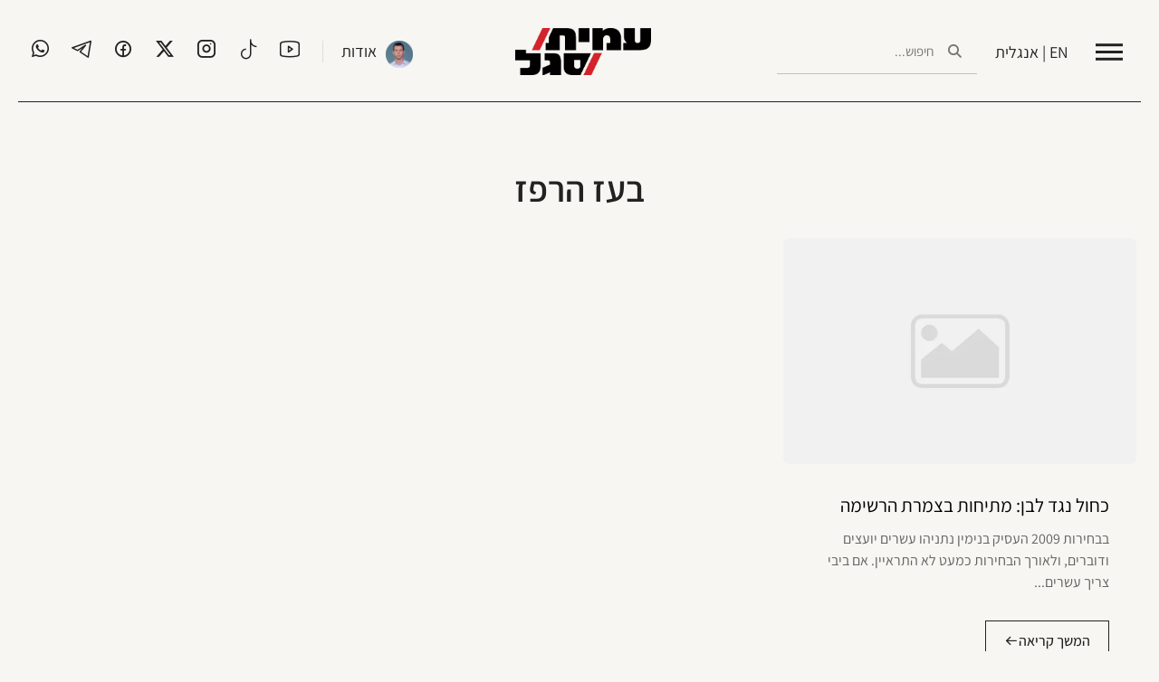

--- FILE ---
content_type: text/html; charset=UTF-8
request_url: https://amitsegal.co.il/tag/%D7%91%D7%A2%D7%96-%D7%94%D7%A8%D7%A4%D7%96/
body_size: 14439
content:
<!doctype html>
<html dir="rtl" lang="he-IL">
<head>
	<meta charset="UTF-8">
		<meta name="viewport" content="width=device-width, initial-scale=1">
	<link rel="profile" href="https://gmpg.org/xfn/11">
	<meta name='robots' content='index, follow, max-image-preview:large, max-snippet:-1, max-video-preview:-1' />

	<!-- This site is optimized with the Yoast SEO plugin v25.6 - https://yoast.com/wordpress/plugins/seo/ -->
	<title>ארכיון בעז הרפז - עמית סגל</title>
	<link rel="canonical" href="https://amitsegal.co.il/tag/בעז-הרפז/" />
	<meta property="og:locale" content="he_IL" />
	<meta property="og:type" content="article" />
	<meta property="og:title" content="ארכיון בעז הרפז - עמית סגל" />
	<meta property="og:url" content="https://amitsegal.co.il/tag/בעז-הרפז/" />
	<meta property="og:site_name" content="עמית סגל" />
	<meta property="og:image" content="https://amitsegal.co.il/wp-content/uploads/2015/07/header.jpg" />
	<meta property="og:image:width" content="800" />
	<meta property="og:image:height" content="315" />
	<meta property="og:image:type" content="image/jpeg" />
	<meta name="twitter:card" content="summary_large_image" />
	<meta name="twitter:site" content="@amit_segal" />
	<script type="application/ld+json" class="yoast-schema-graph">{"@context":"https://schema.org","@graph":[{"@type":"CollectionPage","@id":"https://amitsegal.co.il/tag/%d7%91%d7%a2%d7%96-%d7%94%d7%a8%d7%a4%d7%96/","url":"https://amitsegal.co.il/tag/%d7%91%d7%a2%d7%96-%d7%94%d7%a8%d7%a4%d7%96/","name":"ארכיון בעז הרפז - עמית סגל","isPartOf":{"@id":"https://amitsegal.co.il/#website"},"breadcrumb":{"@id":"https://amitsegal.co.il/tag/%d7%91%d7%a2%d7%96-%d7%94%d7%a8%d7%a4%d7%96/#breadcrumb"},"inLanguage":"he-IL"},{"@type":"BreadcrumbList","@id":"https://amitsegal.co.il/tag/%d7%91%d7%a2%d7%96-%d7%94%d7%a8%d7%a4%d7%96/#breadcrumb","itemListElement":[{"@type":"ListItem","position":1,"name":"דף הבית","item":"https://amitsegal.co.il/"},{"@type":"ListItem","position":2,"name":"בעז הרפז"}]},{"@type":"WebSite","@id":"https://amitsegal.co.il/#website","url":"https://amitsegal.co.il/","name":"עמית סגל","description":"האתר הרשמי של עמית סגל","potentialAction":[{"@type":"SearchAction","target":{"@type":"EntryPoint","urlTemplate":"https://amitsegal.co.il/?s={search_term_string}"},"query-input":{"@type":"PropertyValueSpecification","valueRequired":true,"valueName":"search_term_string"}}],"inLanguage":"he-IL"}]}</script>
	<!-- / Yoast SEO plugin. -->


<link rel="alternate" type="application/rss+xml" title="עמית סגל &laquo; פיד‏" href="https://amitsegal.co.il/feed/" />
<link rel="alternate" type="application/rss+xml" title="עמית סגל &laquo; פיד תגובות‏" href="https://amitsegal.co.il/comments/feed/" />
<link rel="alternate" type="application/rss+xml" title="עמית סגל &laquo; פיד מהתגית בעז הרפז" href="https://amitsegal.co.il/tag/%d7%91%d7%a2%d7%96-%d7%94%d7%a8%d7%a4%d7%96/feed/" />
<script>
window._wpemojiSettings = {"baseUrl":"https:\/\/s.w.org\/images\/core\/emoji\/15.0.3\/72x72\/","ext":".png","svgUrl":"https:\/\/s.w.org\/images\/core\/emoji\/15.0.3\/svg\/","svgExt":".svg","source":{"concatemoji":"https:\/\/amitsegal.co.il\/wp-includes\/js\/wp-emoji-release.min.js?ver=6.6.4"}};
/*! This file is auto-generated */
!function(i,n){var o,s,e;function c(e){try{var t={supportTests:e,timestamp:(new Date).valueOf()};sessionStorage.setItem(o,JSON.stringify(t))}catch(e){}}function p(e,t,n){e.clearRect(0,0,e.canvas.width,e.canvas.height),e.fillText(t,0,0);var t=new Uint32Array(e.getImageData(0,0,e.canvas.width,e.canvas.height).data),r=(e.clearRect(0,0,e.canvas.width,e.canvas.height),e.fillText(n,0,0),new Uint32Array(e.getImageData(0,0,e.canvas.width,e.canvas.height).data));return t.every(function(e,t){return e===r[t]})}function u(e,t,n){switch(t){case"flag":return n(e,"\ud83c\udff3\ufe0f\u200d\u26a7\ufe0f","\ud83c\udff3\ufe0f\u200b\u26a7\ufe0f")?!1:!n(e,"\ud83c\uddfa\ud83c\uddf3","\ud83c\uddfa\u200b\ud83c\uddf3")&&!n(e,"\ud83c\udff4\udb40\udc67\udb40\udc62\udb40\udc65\udb40\udc6e\udb40\udc67\udb40\udc7f","\ud83c\udff4\u200b\udb40\udc67\u200b\udb40\udc62\u200b\udb40\udc65\u200b\udb40\udc6e\u200b\udb40\udc67\u200b\udb40\udc7f");case"emoji":return!n(e,"\ud83d\udc26\u200d\u2b1b","\ud83d\udc26\u200b\u2b1b")}return!1}function f(e,t,n){var r="undefined"!=typeof WorkerGlobalScope&&self instanceof WorkerGlobalScope?new OffscreenCanvas(300,150):i.createElement("canvas"),a=r.getContext("2d",{willReadFrequently:!0}),o=(a.textBaseline="top",a.font="600 32px Arial",{});return e.forEach(function(e){o[e]=t(a,e,n)}),o}function t(e){var t=i.createElement("script");t.src=e,t.defer=!0,i.head.appendChild(t)}"undefined"!=typeof Promise&&(o="wpEmojiSettingsSupports",s=["flag","emoji"],n.supports={everything:!0,everythingExceptFlag:!0},e=new Promise(function(e){i.addEventListener("DOMContentLoaded",e,{once:!0})}),new Promise(function(t){var n=function(){try{var e=JSON.parse(sessionStorage.getItem(o));if("object"==typeof e&&"number"==typeof e.timestamp&&(new Date).valueOf()<e.timestamp+604800&&"object"==typeof e.supportTests)return e.supportTests}catch(e){}return null}();if(!n){if("undefined"!=typeof Worker&&"undefined"!=typeof OffscreenCanvas&&"undefined"!=typeof URL&&URL.createObjectURL&&"undefined"!=typeof Blob)try{var e="postMessage("+f.toString()+"("+[JSON.stringify(s),u.toString(),p.toString()].join(",")+"));",r=new Blob([e],{type:"text/javascript"}),a=new Worker(URL.createObjectURL(r),{name:"wpTestEmojiSupports"});return void(a.onmessage=function(e){c(n=e.data),a.terminate(),t(n)})}catch(e){}c(n=f(s,u,p))}t(n)}).then(function(e){for(var t in e)n.supports[t]=e[t],n.supports.everything=n.supports.everything&&n.supports[t],"flag"!==t&&(n.supports.everythingExceptFlag=n.supports.everythingExceptFlag&&n.supports[t]);n.supports.everythingExceptFlag=n.supports.everythingExceptFlag&&!n.supports.flag,n.DOMReady=!1,n.readyCallback=function(){n.DOMReady=!0}}).then(function(){return e}).then(function(){var e;n.supports.everything||(n.readyCallback(),(e=n.source||{}).concatemoji?t(e.concatemoji):e.wpemoji&&e.twemoji&&(t(e.twemoji),t(e.wpemoji)))}))}((window,document),window._wpemojiSettings);
</script>
<style id='wp-emoji-styles-inline-css'>

	img.wp-smiley, img.emoji {
		display: inline !important;
		border: none !important;
		box-shadow: none !important;
		height: 1em !important;
		width: 1em !important;
		margin: 0 0.07em !important;
		vertical-align: -0.1em !important;
		background: none !important;
		padding: 0 !important;
	}
</style>
<link rel='stylesheet' id='wp-block-library-rtl-css' href='https://amitsegal.co.il/wp-includes/css/dist/block-library/style-rtl.min.css?ver=6.6.4' media='all' />
<link rel='stylesheet' id='wp-components-rtl-css' href='https://amitsegal.co.il/wp-includes/css/dist/components/style-rtl.min.css?ver=6.6.4' media='all' />
<link rel='stylesheet' id='wptelegram_widget-blocks-0-css' href='https://amitsegal.co.il/wp-content/plugins/wptelegram-widget/assets/build/dist/blocks-C9ogPNk6.css' media='all' />
<style id='wptelegram_widget-blocks-0-inline-css'>
:root {--wptelegram-widget-join-link-bg-color: #389ce9;--wptelegram-widget-join-link-color: #fff}
</style>
<link rel='stylesheet' id='wptelegram_widget-public-0-css' href='https://amitsegal.co.il/wp-content/plugins/wptelegram-widget/assets/build/dist/public-DEib7km8.css' media='all' />
<style id='global-styles-inline-css'>
:root{--wp--preset--aspect-ratio--square: 1;--wp--preset--aspect-ratio--4-3: 4/3;--wp--preset--aspect-ratio--3-4: 3/4;--wp--preset--aspect-ratio--3-2: 3/2;--wp--preset--aspect-ratio--2-3: 2/3;--wp--preset--aspect-ratio--16-9: 16/9;--wp--preset--aspect-ratio--9-16: 9/16;--wp--preset--color--black: #000000;--wp--preset--color--cyan-bluish-gray: #abb8c3;--wp--preset--color--white: #ffffff;--wp--preset--color--pale-pink: #f78da7;--wp--preset--color--vivid-red: #cf2e2e;--wp--preset--color--luminous-vivid-orange: #ff6900;--wp--preset--color--luminous-vivid-amber: #fcb900;--wp--preset--color--light-green-cyan: #7bdcb5;--wp--preset--color--vivid-green-cyan: #00d084;--wp--preset--color--pale-cyan-blue: #8ed1fc;--wp--preset--color--vivid-cyan-blue: #0693e3;--wp--preset--color--vivid-purple: #9b51e0;--wp--preset--gradient--vivid-cyan-blue-to-vivid-purple: linear-gradient(135deg,rgba(6,147,227,1) 0%,rgb(155,81,224) 100%);--wp--preset--gradient--light-green-cyan-to-vivid-green-cyan: linear-gradient(135deg,rgb(122,220,180) 0%,rgb(0,208,130) 100%);--wp--preset--gradient--luminous-vivid-amber-to-luminous-vivid-orange: linear-gradient(135deg,rgba(252,185,0,1) 0%,rgba(255,105,0,1) 100%);--wp--preset--gradient--luminous-vivid-orange-to-vivid-red: linear-gradient(135deg,rgba(255,105,0,1) 0%,rgb(207,46,46) 100%);--wp--preset--gradient--very-light-gray-to-cyan-bluish-gray: linear-gradient(135deg,rgb(238,238,238) 0%,rgb(169,184,195) 100%);--wp--preset--gradient--cool-to-warm-spectrum: linear-gradient(135deg,rgb(74,234,220) 0%,rgb(151,120,209) 20%,rgb(207,42,186) 40%,rgb(238,44,130) 60%,rgb(251,105,98) 80%,rgb(254,248,76) 100%);--wp--preset--gradient--blush-light-purple: linear-gradient(135deg,rgb(255,206,236) 0%,rgb(152,150,240) 100%);--wp--preset--gradient--blush-bordeaux: linear-gradient(135deg,rgb(254,205,165) 0%,rgb(254,45,45) 50%,rgb(107,0,62) 100%);--wp--preset--gradient--luminous-dusk: linear-gradient(135deg,rgb(255,203,112) 0%,rgb(199,81,192) 50%,rgb(65,88,208) 100%);--wp--preset--gradient--pale-ocean: linear-gradient(135deg,rgb(255,245,203) 0%,rgb(182,227,212) 50%,rgb(51,167,181) 100%);--wp--preset--gradient--electric-grass: linear-gradient(135deg,rgb(202,248,128) 0%,rgb(113,206,126) 100%);--wp--preset--gradient--midnight: linear-gradient(135deg,rgb(2,3,129) 0%,rgb(40,116,252) 100%);--wp--preset--font-size--small: 13px;--wp--preset--font-size--medium: 20px;--wp--preset--font-size--large: 36px;--wp--preset--font-size--x-large: 42px;--wp--preset--spacing--20: 0.44rem;--wp--preset--spacing--30: 0.67rem;--wp--preset--spacing--40: 1rem;--wp--preset--spacing--50: 1.5rem;--wp--preset--spacing--60: 2.25rem;--wp--preset--spacing--70: 3.38rem;--wp--preset--spacing--80: 5.06rem;--wp--preset--shadow--natural: 6px 6px 9px rgba(0, 0, 0, 0.2);--wp--preset--shadow--deep: 12px 12px 50px rgba(0, 0, 0, 0.4);--wp--preset--shadow--sharp: 6px 6px 0px rgba(0, 0, 0, 0.2);--wp--preset--shadow--outlined: 6px 6px 0px -3px rgba(255, 255, 255, 1), 6px 6px rgba(0, 0, 0, 1);--wp--preset--shadow--crisp: 6px 6px 0px rgba(0, 0, 0, 1);}:root { --wp--style--global--content-size: 800px;--wp--style--global--wide-size: 1200px; }:where(body) { margin: 0; }.wp-site-blocks > .alignleft { float: left; margin-right: 2em; }.wp-site-blocks > .alignright { float: right; margin-left: 2em; }.wp-site-blocks > .aligncenter { justify-content: center; margin-left: auto; margin-right: auto; }:where(.wp-site-blocks) > * { margin-block-start: 24px; margin-block-end: 0; }:where(.wp-site-blocks) > :first-child { margin-block-start: 0; }:where(.wp-site-blocks) > :last-child { margin-block-end: 0; }:root { --wp--style--block-gap: 24px; }:root :where(.is-layout-flow) > :first-child{margin-block-start: 0;}:root :where(.is-layout-flow) > :last-child{margin-block-end: 0;}:root :where(.is-layout-flow) > *{margin-block-start: 24px;margin-block-end: 0;}:root :where(.is-layout-constrained) > :first-child{margin-block-start: 0;}:root :where(.is-layout-constrained) > :last-child{margin-block-end: 0;}:root :where(.is-layout-constrained) > *{margin-block-start: 24px;margin-block-end: 0;}:root :where(.is-layout-flex){gap: 24px;}:root :where(.is-layout-grid){gap: 24px;}.is-layout-flow > .alignleft{float: left;margin-inline-start: 0;margin-inline-end: 2em;}.is-layout-flow > .alignright{float: right;margin-inline-start: 2em;margin-inline-end: 0;}.is-layout-flow > .aligncenter{margin-left: auto !important;margin-right: auto !important;}.is-layout-constrained > .alignleft{float: left;margin-inline-start: 0;margin-inline-end: 2em;}.is-layout-constrained > .alignright{float: right;margin-inline-start: 2em;margin-inline-end: 0;}.is-layout-constrained > .aligncenter{margin-left: auto !important;margin-right: auto !important;}.is-layout-constrained > :where(:not(.alignleft):not(.alignright):not(.alignfull)){max-width: var(--wp--style--global--content-size);margin-left: auto !important;margin-right: auto !important;}.is-layout-constrained > .alignwide{max-width: var(--wp--style--global--wide-size);}body .is-layout-flex{display: flex;}.is-layout-flex{flex-wrap: wrap;align-items: center;}.is-layout-flex > :is(*, div){margin: 0;}body .is-layout-grid{display: grid;}.is-layout-grid > :is(*, div){margin: 0;}body{padding-top: 0px;padding-right: 0px;padding-bottom: 0px;padding-left: 0px;}a:where(:not(.wp-element-button)){text-decoration: underline;}:root :where(.wp-element-button, .wp-block-button__link){background-color: #32373c;border-width: 0;color: #fff;font-family: inherit;font-size: inherit;line-height: inherit;padding: calc(0.667em + 2px) calc(1.333em + 2px);text-decoration: none;}.has-black-color{color: var(--wp--preset--color--black) !important;}.has-cyan-bluish-gray-color{color: var(--wp--preset--color--cyan-bluish-gray) !important;}.has-white-color{color: var(--wp--preset--color--white) !important;}.has-pale-pink-color{color: var(--wp--preset--color--pale-pink) !important;}.has-vivid-red-color{color: var(--wp--preset--color--vivid-red) !important;}.has-luminous-vivid-orange-color{color: var(--wp--preset--color--luminous-vivid-orange) !important;}.has-luminous-vivid-amber-color{color: var(--wp--preset--color--luminous-vivid-amber) !important;}.has-light-green-cyan-color{color: var(--wp--preset--color--light-green-cyan) !important;}.has-vivid-green-cyan-color{color: var(--wp--preset--color--vivid-green-cyan) !important;}.has-pale-cyan-blue-color{color: var(--wp--preset--color--pale-cyan-blue) !important;}.has-vivid-cyan-blue-color{color: var(--wp--preset--color--vivid-cyan-blue) !important;}.has-vivid-purple-color{color: var(--wp--preset--color--vivid-purple) !important;}.has-black-background-color{background-color: var(--wp--preset--color--black) !important;}.has-cyan-bluish-gray-background-color{background-color: var(--wp--preset--color--cyan-bluish-gray) !important;}.has-white-background-color{background-color: var(--wp--preset--color--white) !important;}.has-pale-pink-background-color{background-color: var(--wp--preset--color--pale-pink) !important;}.has-vivid-red-background-color{background-color: var(--wp--preset--color--vivid-red) !important;}.has-luminous-vivid-orange-background-color{background-color: var(--wp--preset--color--luminous-vivid-orange) !important;}.has-luminous-vivid-amber-background-color{background-color: var(--wp--preset--color--luminous-vivid-amber) !important;}.has-light-green-cyan-background-color{background-color: var(--wp--preset--color--light-green-cyan) !important;}.has-vivid-green-cyan-background-color{background-color: var(--wp--preset--color--vivid-green-cyan) !important;}.has-pale-cyan-blue-background-color{background-color: var(--wp--preset--color--pale-cyan-blue) !important;}.has-vivid-cyan-blue-background-color{background-color: var(--wp--preset--color--vivid-cyan-blue) !important;}.has-vivid-purple-background-color{background-color: var(--wp--preset--color--vivid-purple) !important;}.has-black-border-color{border-color: var(--wp--preset--color--black) !important;}.has-cyan-bluish-gray-border-color{border-color: var(--wp--preset--color--cyan-bluish-gray) !important;}.has-white-border-color{border-color: var(--wp--preset--color--white) !important;}.has-pale-pink-border-color{border-color: var(--wp--preset--color--pale-pink) !important;}.has-vivid-red-border-color{border-color: var(--wp--preset--color--vivid-red) !important;}.has-luminous-vivid-orange-border-color{border-color: var(--wp--preset--color--luminous-vivid-orange) !important;}.has-luminous-vivid-amber-border-color{border-color: var(--wp--preset--color--luminous-vivid-amber) !important;}.has-light-green-cyan-border-color{border-color: var(--wp--preset--color--light-green-cyan) !important;}.has-vivid-green-cyan-border-color{border-color: var(--wp--preset--color--vivid-green-cyan) !important;}.has-pale-cyan-blue-border-color{border-color: var(--wp--preset--color--pale-cyan-blue) !important;}.has-vivid-cyan-blue-border-color{border-color: var(--wp--preset--color--vivid-cyan-blue) !important;}.has-vivid-purple-border-color{border-color: var(--wp--preset--color--vivid-purple) !important;}.has-vivid-cyan-blue-to-vivid-purple-gradient-background{background: var(--wp--preset--gradient--vivid-cyan-blue-to-vivid-purple) !important;}.has-light-green-cyan-to-vivid-green-cyan-gradient-background{background: var(--wp--preset--gradient--light-green-cyan-to-vivid-green-cyan) !important;}.has-luminous-vivid-amber-to-luminous-vivid-orange-gradient-background{background: var(--wp--preset--gradient--luminous-vivid-amber-to-luminous-vivid-orange) !important;}.has-luminous-vivid-orange-to-vivid-red-gradient-background{background: var(--wp--preset--gradient--luminous-vivid-orange-to-vivid-red) !important;}.has-very-light-gray-to-cyan-bluish-gray-gradient-background{background: var(--wp--preset--gradient--very-light-gray-to-cyan-bluish-gray) !important;}.has-cool-to-warm-spectrum-gradient-background{background: var(--wp--preset--gradient--cool-to-warm-spectrum) !important;}.has-blush-light-purple-gradient-background{background: var(--wp--preset--gradient--blush-light-purple) !important;}.has-blush-bordeaux-gradient-background{background: var(--wp--preset--gradient--blush-bordeaux) !important;}.has-luminous-dusk-gradient-background{background: var(--wp--preset--gradient--luminous-dusk) !important;}.has-pale-ocean-gradient-background{background: var(--wp--preset--gradient--pale-ocean) !important;}.has-electric-grass-gradient-background{background: var(--wp--preset--gradient--electric-grass) !important;}.has-midnight-gradient-background{background: var(--wp--preset--gradient--midnight) !important;}.has-small-font-size{font-size: var(--wp--preset--font-size--small) !important;}.has-medium-font-size{font-size: var(--wp--preset--font-size--medium) !important;}.has-large-font-size{font-size: var(--wp--preset--font-size--large) !important;}.has-x-large-font-size{font-size: var(--wp--preset--font-size--x-large) !important;}
:root :where(.wp-block-pullquote){font-size: 1.5em;line-height: 1.6;}
</style>
<link rel='stylesheet' id='fvp-frontend-css' href='https://amitsegal.co.il/wp-content/plugins/featured-video-plus/styles/frontend.css?ver=2.3.3' media='all' />
<link rel='stylesheet' id='orbisius_ct_hello_elementor_child_theme_parent_style-css' href='https://amitsegal.co.il/wp-content/themes/hello-elementor/style.css?ver=3.4.6' media='all' />
<link rel='stylesheet' id='orbisius_ct_hello_elementor_child_theme_parent_style_child_style-css' href='https://amitsegal.co.il/wp-content/themes/hello-elementor-child-theme/style.css?ver=2.3.0' media='all' />
<link rel='stylesheet' id='hello-elementor-css' href='https://amitsegal.co.il/wp-content/themes/hello-elementor/assets/css/reset.css?ver=3.4.6' media='all' />
<link rel='stylesheet' id='hello-elementor-theme-style-css' href='https://amitsegal.co.il/wp-content/themes/hello-elementor/assets/css/theme.css?ver=3.4.6' media='all' />
<link rel='stylesheet' id='hello-elementor-header-footer-css' href='https://amitsegal.co.il/wp-content/themes/hello-elementor/assets/css/header-footer.css?ver=3.4.6' media='all' />
<link rel='stylesheet' id='elementor-frontend-css' href='https://amitsegal.co.il/wp-content/plugins/elementor/assets/css/frontend.min.css?ver=3.34.3' media='all' />
<link rel='stylesheet' id='widget-progress-tracker-css' href='https://amitsegal.co.il/wp-content/plugins/elementor-pro/assets/css/widget-progress-tracker-rtl.min.css?ver=3.33.2' media='all' />
<link rel='stylesheet' id='e-sticky-css' href='https://amitsegal.co.il/wp-content/plugins/elementor-pro/assets/css/modules/sticky.min.css?ver=3.33.2' media='all' />
<link rel='stylesheet' id='widget-search-form-css' href='https://amitsegal.co.il/wp-content/plugins/elementor-pro/assets/css/widget-search-form-rtl.min.css?ver=3.33.2' media='all' />
<link rel='stylesheet' id='elementor-icons-shared-0-css' href='https://amitsegal.co.il/wp-content/plugins/elementor/assets/lib/font-awesome/css/fontawesome.min.css?ver=5.15.3' media='all' />
<link rel='stylesheet' id='elementor-icons-fa-solid-css' href='https://amitsegal.co.il/wp-content/plugins/elementor/assets/lib/font-awesome/css/solid.min.css?ver=5.15.3' media='all' />
<link rel='stylesheet' id='widget-image-css' href='https://amitsegal.co.il/wp-content/plugins/elementor/assets/css/widget-image-rtl.min.css?ver=3.34.3' media='all' />
<link rel='stylesheet' id='widget-image-box-css' href='https://amitsegal.co.il/wp-content/plugins/elementor/assets/css/widget-image-box-rtl.min.css?ver=3.34.3' media='all' />
<link rel='stylesheet' id='widget-social-icons-css' href='https://amitsegal.co.il/wp-content/plugins/elementor/assets/css/widget-social-icons-rtl.min.css?ver=3.34.3' media='all' />
<link rel='stylesheet' id='e-apple-webkit-css' href='https://amitsegal.co.il/wp-content/plugins/elementor/assets/css/conditionals/apple-webkit.min.css?ver=3.34.3' media='all' />
<link rel='stylesheet' id='widget-heading-css' href='https://amitsegal.co.il/wp-content/plugins/elementor/assets/css/widget-heading-rtl.min.css?ver=3.34.3' media='all' />
<link rel='stylesheet' id='widget-nav-menu-css' href='https://amitsegal.co.il/wp-content/plugins/elementor-pro/assets/css/widget-nav-menu-rtl.min.css?ver=3.33.2' media='all' />
<link rel='stylesheet' id='e-animation-slideInRight-css' href='https://amitsegal.co.il/wp-content/plugins/elementor/assets/lib/animations/styles/slideInRight.min.css?ver=3.34.3' media='all' />
<link rel='stylesheet' id='e-popup-css' href='https://amitsegal.co.il/wp-content/plugins/elementor-pro/assets/css/conditionals/popup.min.css?ver=3.33.2' media='all' />
<link rel='stylesheet' id='elementor-icons-css' href='https://amitsegal.co.il/wp-content/plugins/elementor/assets/lib/eicons/css/elementor-icons.min.css?ver=5.46.0' media='all' />
<link rel='stylesheet' id='elementor-post-5040-css' href='https://amitsegal.co.il/wp-content/uploads/elementor/css/post-5040.css?ver=1769484208' media='all' />
<link rel='stylesheet' id='elementor-post-6914-css' href='https://amitsegal.co.il/wp-content/uploads/elementor/css/post-6914.css?ver=1769484208' media='all' />
<link rel='stylesheet' id='elementor-post-5078-css' href='https://amitsegal.co.il/wp-content/uploads/elementor/css/post-5078.css?ver=1769484208' media='all' />
<link rel='stylesheet' id='elementor-post-7043-css' href='https://amitsegal.co.il/wp-content/uploads/elementor/css/post-7043.css?ver=1769484776' media='all' />
<link rel='stylesheet' id='elementor-post-7022-css' href='https://amitsegal.co.il/wp-content/uploads/elementor/css/post-7022.css?ver=1769484208' media='all' />
<link rel='stylesheet' id='exad-slick-css' href='https://amitsegal.co.il/wp-content/plugins/exclusive-addons-for-elementor/assets/vendor/css/slick.min.css?ver=6.6.4' media='all' />
<link rel='stylesheet' id='exad-slick-theme-css' href='https://amitsegal.co.il/wp-content/plugins/exclusive-addons-for-elementor/assets/vendor/css/slick-theme.min.css?ver=6.6.4' media='all' />
<link rel='stylesheet' id='exad-image-hover-css' href='https://amitsegal.co.il/wp-content/plugins/exclusive-addons-for-elementor/assets/vendor/css/imagehover.css?ver=6.6.4' media='all' />
<link rel='stylesheet' id='exad-swiperv5-css' href='https://amitsegal.co.il/wp-content/plugins/exclusive-addons-for-elementor/assets/vendor/css/swiper.min.css?ver=2.7.9.8' media='all' />
<link rel='stylesheet' id='exad-main-style-css' href='https://amitsegal.co.il/wp-content/plugins/exclusive-addons-for-elementor/assets/css/exad-styles.min.css?ver=6.6.4' media='all' />
<link rel='stylesheet' id='exad-rtl-style-css' href='https://amitsegal.co.il/wp-content/plugins/exclusive-addons-for-elementor/assets/css/exad-rtl-styles.min.css?ver=6.6.4' media='all' />
<link rel='stylesheet' id='elementor-gf-local-assistant-css' href='https://amitsegal.co.il/wp-content/uploads/elementor/google-fonts/css/assistant.css?ver=1742269731' media='all' />
<link rel='stylesheet' id='elementor-icons-shared-3-css' href='https://amitsegal.co.il/wp-content/plugins/exclusive-addons-for-elementor/assets/fonts/teeny-icon/teeny-icon-style.min.css?ver=2.7.9.8' media='all' />
<link rel='stylesheet' id='elementor-icons-teeny-icons-css' href='https://amitsegal.co.il/wp-content/plugins/exclusive-addons-for-elementor/assets/fonts/teeny-icon/teeny-icon-style.min.css?ver=2.7.9.8' media='all' />
<link rel='stylesheet' id='elementor-icons-shared-1-css' href='https://amitsegal.co.il/wp-content/plugins/exclusive-addons-for-elementor/assets/fonts/feather-icon/feather-icon-style.min.css?ver=2.7.9.8' media='all' />
<link rel='stylesheet' id='elementor-icons-feather-icons-css' href='https://amitsegal.co.il/wp-content/plugins/exclusive-addons-for-elementor/assets/fonts/feather-icon/feather-icon-style.min.css?ver=2.7.9.8' media='all' />
<link rel='stylesheet' id='elementor-icons-fa-brands-css' href='https://amitsegal.co.il/wp-content/plugins/elementor/assets/lib/font-awesome/css/brands.min.css?ver=5.15.3' media='all' />
<link rel='stylesheet' id='elementor-icons-shared-2-css' href='https://amitsegal.co.il/wp-content/plugins/exclusive-addons-for-elementor/assets/fonts/remix-icon/remixicon.min.css?ver=2.7.9.8' media='all' />
<link rel='stylesheet' id='elementor-icons-remix-icons-css' href='https://amitsegal.co.il/wp-content/plugins/exclusive-addons-for-elementor/assets/fonts/remix-icon/remixicon.min.css?ver=2.7.9.8' media='all' />
<script src="https://amitsegal.co.il/wp-includes/js/jquery/jquery.min.js?ver=3.7.1" id="jquery-core-js"></script>
<script src="https://amitsegal.co.il/wp-includes/js/jquery/jquery-migrate.min.js?ver=3.4.1" id="jquery-migrate-js"></script>
<script src="https://amitsegal.co.il/wp-content/plugins/featured-video-plus/js/jquery.fitvids.min.js?ver=master-2015-08" id="jquery.fitvids-js"></script>
<script id="fvp-frontend-js-extra">
var fvpdata = {"ajaxurl":"https:\/\/amitsegal.co.il\/wp-admin\/admin-ajax.php","nonce":"c33fa54698","fitvids":"1","dynamic":"","overlay":"","opacity":"0.75","color":"b","width":"640"};
</script>
<script src="https://amitsegal.co.il/wp-content/plugins/featured-video-plus/js/frontend.min.js?ver=2.3.3" id="fvp-frontend-js"></script>
<link rel="https://api.w.org/" href="https://amitsegal.co.il/wp-json/" /><link rel="alternate" title="JSON" type="application/json" href="https://amitsegal.co.il/wp-json/wp/v2/tags/895" /><link rel="EditURI" type="application/rsd+xml" title="RSD" href="https://amitsegal.co.il/xmlrpc.php?rsd" />
<meta name="generator" content="WordPress 6.6.4" />
<style type='text/css'> .ae_data .elementor-editor-element-setting {
            display:none !important;
            }
            </style><meta property="og:image" content="https://amitsegal.co.il/wp-content/uploads/2024/11/amit-cover.jpg" />
<meta name="generator" content="Elementor 3.34.3; features: additional_custom_breakpoints; settings: css_print_method-external, google_font-enabled, font_display-auto">
			<style>
				.e-con.e-parent:nth-of-type(n+4):not(.e-lazyloaded):not(.e-no-lazyload),
				.e-con.e-parent:nth-of-type(n+4):not(.e-lazyloaded):not(.e-no-lazyload) * {
					background-image: none !important;
				}
				@media screen and (max-height: 1024px) {
					.e-con.e-parent:nth-of-type(n+3):not(.e-lazyloaded):not(.e-no-lazyload),
					.e-con.e-parent:nth-of-type(n+3):not(.e-lazyloaded):not(.e-no-lazyload) * {
						background-image: none !important;
					}
				}
				@media screen and (max-height: 640px) {
					.e-con.e-parent:nth-of-type(n+2):not(.e-lazyloaded):not(.e-no-lazyload),
					.e-con.e-parent:nth-of-type(n+2):not(.e-lazyloaded):not(.e-no-lazyload) * {
						background-image: none !important;
					}
				}
			</style>
						<meta name="theme-color" content="#F7F6F2">
			<link rel="icon" href="https://amitsegal.co.il/wp-content/uploads/2020/09/fav-1-150x150.png" sizes="32x32" />
<link rel="icon" href="https://amitsegal.co.il/wp-content/uploads/2020/09/fav-1-300x300.png" sizes="192x192" />
<link rel="apple-touch-icon" href="https://amitsegal.co.il/wp-content/uploads/2020/09/fav-1-300x300.png" />
<meta name="msapplication-TileImage" content="https://amitsegal.co.il/wp-content/uploads/2020/09/fav-1-300x300.png" />
		<style id="wp-custom-css">
			.grecaptcha-badge {visibility: hidden;}		</style>
		</head>
<body class="rtl archive tag tag-895 wp-embed-responsive hello-elementor-default exclusive-addons-elementor elementor-page-7043 elementor-default elementor-template-full-width elementor-kit-5040">

		<header data-elementor-type="header" data-elementor-id="6914" class="elementor elementor-6914 elementor-location-header" data-elementor-post-type="elementor_library">
					<section class="elementor-section elementor-top-section elementor-element elementor-element-21f3aef elementor-section-full_width elementor-section-height-min-height elementor-section-height-default elementor-section-items-middle" data-id="21f3aef" data-element_type="section" data-settings="{&quot;sticky&quot;:&quot;top&quot;,&quot;sticky_on&quot;:[&quot;desktop&quot;,&quot;tablet&quot;,&quot;mobile&quot;],&quot;sticky_offset&quot;:0,&quot;sticky_effects_offset&quot;:0,&quot;sticky_anchor_link_offset&quot;:0}">
						<div class="elementor-container elementor-column-gap-no">
					<div class="elementor-column elementor-col-100 elementor-top-column elementor-element elementor-element-e570452" data-id="e570452" data-element_type="column">
			<div class="elementor-widget-wrap elementor-element-populated">
						<div class="elementor-element elementor-element-feccfa7 elementor-widget elementor-widget-progress-tracker" data-id="feccfa7" data-element_type="widget" data-settings="{&quot;type&quot;:&quot;horizontal&quot;,&quot;relative_to&quot;:&quot;entire_page&quot;,&quot;percentage&quot;:&quot;no&quot;}" data-widget_type="progress-tracker.default">
				<div class="elementor-widget-container">
					
		<div class="elementor-scrolling-tracker elementor-scrolling-tracker-horizontal elementor-scrolling-tracker-alignment-">
						<div class="current-progress">
					<div class="current-progress-percentage"></div>
				</div>
				</div>
						</div>
				</div>
					</div>
		</div>
					</div>
		</section>
				<section class="elementor-section elementor-top-section elementor-element elementor-element-c43aeca elementor-section-content-middle elementor-hidden-mobile elementor-section-boxed elementor-section-height-default elementor-section-height-default" data-id="c43aeca" data-element_type="section" data-settings="{&quot;background_background&quot;:&quot;classic&quot;,&quot;sticky&quot;:&quot;top&quot;,&quot;sticky_offset&quot;:2,&quot;sticky_on&quot;:[&quot;desktop&quot;,&quot;tablet&quot;,&quot;mobile&quot;],&quot;sticky_effects_offset&quot;:0,&quot;sticky_anchor_link_offset&quot;:0}">
						<div class="elementor-container elementor-column-gap-no">
					<div class="elementor-column elementor-col-100 elementor-top-column elementor-element elementor-element-2aff6bd" data-id="2aff6bd" data-element_type="column">
			<div class="elementor-widget-wrap elementor-element-populated">
						<section class="elementor-section elementor-inner-section elementor-element elementor-element-e0dd0a1 elementor-section-content-middle elementor-section-boxed elementor-section-height-default elementor-section-height-default" data-id="e0dd0a1" data-element_type="section">
						<div class="elementor-container elementor-column-gap-no">
					<div class="elementor-column elementor-col-33 elementor-inner-column elementor-element elementor-element-9e13c0a" data-id="9e13c0a" data-element_type="column">
			<div class="elementor-widget-wrap elementor-element-populated">
						<div class="elementor-element elementor-element-3eabce8 elementor-widget__width-auto elementor-widget elementor-widget-ucaddon_animated_hamburger_icon" data-id="3eabce8" data-element_type="widget" data-widget_type="ucaddon_animated_hamburger_icon.default">
				<div class="elementor-widget-container">
					
<!-- start Animated Hamburger Icon -->
		<link id='uc_ac_assets_file_uc_animated_hamburger_icon_css_11088-css' href='https://amitsegal.co.il/wp-content/uploads/ac_assets/uc_animated_hamburger_icon/uc_animated_hamburger_icon.css' type='text/css' rel='stylesheet' >

<style>/* widget: Animated Hamburger Icon */

#uc_animated_hamburger_icon_elementor_3eabce8.uc_animated_hamburger_icon_holder{ 
  position: relative;
  z-index: 1000000000000;
}

#uc_animated_hamburger_icon_elementor_3eabce8 .uc_hamburger{
  display: inline-block;  
}

#uc_animated_hamburger_icon_elementor_3eabce8 .uc_animated_hamburger_icon {
    transition: background-color .3s;
  	text-align: center;
}

</style>

<div class="uc_animated_hamburger_icon_holder" id="uc_animated_hamburger_icon_elementor_3eabce8" style="text-align: center;">
  
  <a id="hamburger_close_trigger" class='uc-icon-close-trigger' href="javascript:void(0)" style='display:none'>Close Trigger</a>
  
  <a href="#elementor-action%3Aaction%3Dpopup%3Aopen%26settings%3DeyJpZCI6IjcwMjIiLCJ0b2dnbGUiOnRydWV9"  class="uc_animated_hamburger_icon">

     <div class="uc_hamburger" id="hamburger-1">
      <span class="uc_line"></span>
      <span class="uc_line"></span>
      <span class="uc_line"></span>
    </div>

  </a>
</div>
<!-- end Animated Hamburger Icon -->				</div>
				</div>
				<div class="elementor-element elementor-element-c27f29f elementor-widget__width-auto elementor-widget elementor-widget-text-editor" data-id="c27f29f" data-element_type="widget" data-widget_type="text-editor.default">
				<div class="elementor-widget-container">
									<p><a href="https://www.amitsegal.net/">EN | אנגלית</a></p>								</div>
				</div>
				<div class="elementor-element elementor-element-a0db8fd elementor-search-form--skin-minimal elementor-widget__width-auto elementor-widget elementor-widget-search-form" data-id="a0db8fd" data-element_type="widget" data-settings="{&quot;skin&quot;:&quot;minimal&quot;}" data-widget_type="search-form.default">
				<div class="elementor-widget-container">
							<search role="search">
			<form class="elementor-search-form" action="https://amitsegal.co.il" method="get">
												<div class="elementor-search-form__container">
					<label class="elementor-screen-only" for="elementor-search-form-a0db8fd">חיפוש</label>

											<div class="elementor-search-form__icon">
							<i aria-hidden="true" class="fas fa-search"></i>							<span class="elementor-screen-only">חיפוש</span>
						</div>
					
					<input id="elementor-search-form-a0db8fd" placeholder="חיפוש..." class="elementor-search-form__input" type="search" name="s" value="">
					
					
									</div>
			</form>
		</search>
						</div>
				</div>
					</div>
		</div>
				<div class="elementor-column elementor-col-33 elementor-inner-column elementor-element elementor-element-83665a6" data-id="83665a6" data-element_type="column">
			<div class="elementor-widget-wrap elementor-element-populated">
						<div class="elementor-element elementor-element-6d64a2c elementor-widget elementor-widget-image" data-id="6d64a2c" data-element_type="widget" data-widget_type="image.default">
				<div class="elementor-widget-container">
																<a href="/">
							<img fetchpriority="high" width="800" height="280" src="https://amitsegal.co.il/wp-content/uploads/2024/08/AMIT_HE.d110a0.webp" class="attachment-large size-large wp-image-7601" alt="" srcset="https://amitsegal.co.il/wp-content/uploads/2024/08/AMIT_HE.d110a0.webp 826w, https://amitsegal.co.il/wp-content/uploads/2024/08/AMIT_HE-300x105.d110a0.webp 300w, https://amitsegal.co.il/wp-content/uploads/2024/08/AMIT_HE-768x269.d110a0.webp 768w" sizes="(max-width: 800px) 100vw, 800px" />								</a>
															</div>
				</div>
					</div>
		</div>
				<div class="elementor-column elementor-col-33 elementor-inner-column elementor-element elementor-element-409621a" data-id="409621a" data-element_type="column">
			<div class="elementor-widget-wrap elementor-element-populated">
						<div class="elementor-element elementor-element-4ffd2f2 elementor-position-right elementor-vertical-align-middle elementor-widget__width-auto elementor-widget elementor-widget-image-box" data-id="4ffd2f2" data-element_type="widget" data-widget_type="image-box.default">
				<div class="elementor-widget-container">
					<div class="elementor-image-box-wrapper"><figure class="elementor-image-box-img"><a href="https://amitsegal.co.il/%d7%90%d7%95%d7%93%d7%95%d7%aa/" tabindex="-1"><img width="500" height="500" src="https://amitsegal.co.il/wp-content/uploads/2024/08/fav-1.d110a0.webp" class="attachment-full size-full wp-image-7013" alt="" /></a></figure><div class="elementor-image-box-content"><p class="elementor-image-box-title"><a href="https://amitsegal.co.il/%d7%90%d7%95%d7%93%d7%95%d7%aa/">אודות</a></p></div></div>				</div>
				</div>
				<div class="elementor-element elementor-element-232ead9 e-grid-align-right elementor-widget__width-auto elementor-shape-rounded elementor-grid-0 elementor-widget elementor-widget-social-icons" data-id="232ead9" data-element_type="widget" data-widget_type="social-icons.default">
				<div class="elementor-widget-container">
							<div class="elementor-social-icons-wrapper elementor-grid" role="list">
							<span class="elementor-grid-item" role="listitem">
					<a class="elementor-icon elementor-social-icon elementor-social-icon-ti-youtube elementor-repeater-item-f77021c" href="https://www.youtube.com/@amits24" target="_blank">
						<span class="elementor-screen-only">Ti-youtube</span>
						<i aria-hidden="true" class="teenyicon ti-youtube"></i>					</a>
				</span>
							<span class="elementor-grid-item" role="listitem">
					<a class="elementor-icon elementor-social-icon elementor-social-icon-ti-tiktok elementor-repeater-item-24331de" href="https://www.tiktok.com/@amitsegalnews" target="_blank">
						<span class="elementor-screen-only">Ti-tiktok</span>
						<i aria-hidden="true" class="teenyicon ti-tiktok"></i>					</a>
				</span>
							<span class="elementor-grid-item" role="listitem">
					<a class="elementor-icon elementor-social-icon elementor-social-icon-icon-instagram elementor-repeater-item-5a2f1d2" href="https://www.instagram.com/amitsegalnews/" target="_blank">
						<span class="elementor-screen-only">Icon-instagram</span>
						<i aria-hidden="true" class="feather icon-instagram"></i>					</a>
				</span>
							<span class="elementor-grid-item" role="listitem">
					<a class="elementor-icon elementor-social-icon elementor-social-icon-x-twitter elementor-repeater-item-18ec49e" href="https://x.com/amit_segal" target="_blank">
						<span class="elementor-screen-only">X-twitter</span>
						<i aria-hidden="true" class="fab fa-x-twitter"></i>					</a>
				</span>
							<span class="elementor-grid-item" role="listitem">
					<a class="elementor-icon elementor-social-icon elementor-social-icon-ri-facebook-circle-line elementor-repeater-item-1335761" href="https://www.facebook.com/AmitSegalNews" target="_blank">
						<span class="elementor-screen-only">Ri-facebook-circle-line</span>
						<i aria-hidden="true" class="remixicon ri-facebook-circle-line"></i>					</a>
				</span>
							<span class="elementor-grid-item" role="listitem">
					<a class="elementor-icon elementor-social-icon elementor-social-icon-ti-telegram elementor-repeater-item-82ede6a" href="https://t.me/amitsegal" target="_blank">
						<span class="elementor-screen-only">Ti-telegram</span>
						<i aria-hidden="true" class="teenyicon ti-telegram"></i>					</a>
				</span>
							<span class="elementor-grid-item" role="listitem">
					<a class="elementor-icon elementor-social-icon elementor-social-icon-whatsapp elementor-repeater-item-38fc161" href="https://www.whatsapp.com/channel/0029VaK2DLJEgGfPSYhs4u1Y" target="_blank">
						<span class="elementor-screen-only">Whatsapp</span>
						<i aria-hidden="true" class="fab fa-whatsapp"></i>					</a>
				</span>
					</div>
						</div>
				</div>
					</div>
		</div>
					</div>
		</section>
					</div>
		</div>
					</div>
		</section>
				<section class="elementor-section elementor-top-section elementor-element elementor-element-c7b44f9 elementor-section-content-middle elementor-hidden-desktop elementor-hidden-tablet elementor-section-boxed elementor-section-height-default elementor-section-height-default" data-id="c7b44f9" data-element_type="section" data-settings="{&quot;background_background&quot;:&quot;classic&quot;,&quot;sticky&quot;:&quot;top&quot;,&quot;sticky_offset&quot;:2,&quot;sticky_on&quot;:[&quot;desktop&quot;,&quot;tablet&quot;,&quot;mobile&quot;],&quot;sticky_effects_offset&quot;:0,&quot;sticky_anchor_link_offset&quot;:0}">
						<div class="elementor-container elementor-column-gap-no">
					<div class="elementor-column elementor-col-33 elementor-top-column elementor-element elementor-element-714ba41" data-id="714ba41" data-element_type="column">
			<div class="elementor-widget-wrap elementor-element-populated">
						<div class="elementor-element elementor-element-d57006c elementor-widget-mobile__width-auto elementor-widget elementor-widget-image" data-id="d57006c" data-element_type="widget" data-widget_type="image.default">
				<div class="elementor-widget-container">
																<a href="#elementor-action%3Aaction%3Dpopup%3Aopen%26settings%3DeyJpZCI6IjcwMjIiLCJ0b2dnbGUiOnRydWV9">
							<img width="800" height="647" src="https://amitsegal.co.il/wp-content/uploads/2024/08/Vector-Search-PNG-Clipart.d110a0.webp" class="attachment-large size-large wp-image-6934" alt="" srcset="https://amitsegal.co.il/wp-content/uploads/2024/08/Vector-Search-PNG-Clipart.d110a0.webp 980w, https://amitsegal.co.il/wp-content/uploads/2024/08/Vector-Search-PNG-Clipart-300x242.d110a0.webp 300w, https://amitsegal.co.il/wp-content/uploads/2024/08/Vector-Search-PNG-Clipart-768x621.d110a0.webp 768w" sizes="(max-width: 800px) 100vw, 800px" />								</a>
															</div>
				</div>
				<div class="elementor-element elementor-element-2015e9c elementor-position-right elementor-vertical-align-middle elementor-widget__width-auto elementor-widget elementor-widget-image-box" data-id="2015e9c" data-element_type="widget" data-widget_type="image-box.default">
				<div class="elementor-widget-container">
					<div class="elementor-image-box-wrapper"><figure class="elementor-image-box-img"><a href="https://amitsegal.co.il/%d7%90%d7%95%d7%93%d7%95%d7%aa/" tabindex="-1"><img width="500" height="500" src="https://amitsegal.co.il/wp-content/uploads/2024/08/fav-1.d110a0.webp" class="attachment-full size-full wp-image-7013" alt="" /></a></figure></div>				</div>
				</div>
					</div>
		</div>
				<div class="elementor-column elementor-col-33 elementor-top-column elementor-element elementor-element-5d96a7f" data-id="5d96a7f" data-element_type="column">
			<div class="elementor-widget-wrap elementor-element-populated">
						<div class="elementor-element elementor-element-c151449 elementor-widget elementor-widget-image" data-id="c151449" data-element_type="widget" data-widget_type="image.default">
				<div class="elementor-widget-container">
																<a href="/">
							<img fetchpriority="high" width="800" height="280" src="https://amitsegal.co.il/wp-content/uploads/2024/08/AMIT_HE.d110a0.webp" class="attachment-large size-large wp-image-7601" alt="" srcset="https://amitsegal.co.il/wp-content/uploads/2024/08/AMIT_HE.d110a0.webp 826w, https://amitsegal.co.il/wp-content/uploads/2024/08/AMIT_HE-300x105.d110a0.webp 300w, https://amitsegal.co.il/wp-content/uploads/2024/08/AMIT_HE-768x269.d110a0.webp 768w" sizes="(max-width: 800px) 100vw, 800px" />								</a>
															</div>
				</div>
					</div>
		</div>
				<div class="elementor-column elementor-col-33 elementor-top-column elementor-element elementor-element-602fe5f" data-id="602fe5f" data-element_type="column">
			<div class="elementor-widget-wrap elementor-element-populated">
						<div class="elementor-element elementor-element-ff09aa9 elementor-widget__width-auto elementor-widget elementor-widget-text-editor" data-id="ff09aa9" data-element_type="widget" data-widget_type="text-editor.default">
				<div class="elementor-widget-container">
									<p><a href="https://www.amitsegal.net/">EN | אנגלית</a></p>								</div>
				</div>
					</div>
		</div>
					</div>
		</section>
				<section class="elementor-section elementor-top-section elementor-element elementor-element-8eb3482 elementor-section-content-middle elementor-hidden-desktop elementor-hidden-tablet elementor-section-full_width elementor-section-height-min-height elementor-section-height-default elementor-section-items-middle" data-id="8eb3482" data-element_type="section" data-settings="{&quot;background_background&quot;:&quot;classic&quot;,&quot;sticky_offset&quot;:2,&quot;sticky&quot;:&quot;top&quot;,&quot;sticky_offset_mobile&quot;:55,&quot;sticky_on&quot;:[&quot;desktop&quot;,&quot;tablet&quot;,&quot;mobile&quot;],&quot;sticky_effects_offset&quot;:0,&quot;sticky_anchor_link_offset&quot;:0}">
						<div class="elementor-container elementor-column-gap-no">
					<div class="elementor-column elementor-col-100 elementor-top-column elementor-element elementor-element-a5e76c4" data-id="a5e76c4" data-element_type="column">
			<div class="elementor-widget-wrap elementor-element-populated">
						<div class="elementor-element elementor-element-da4866f e-grid-align-right elementor-widget__width-auto e-grid-align-mobile-center elementor-widget-mobile__width-inherit elementor-shape-rounded elementor-grid-0 elementor-widget elementor-widget-social-icons" data-id="da4866f" data-element_type="widget" data-widget_type="social-icons.default">
				<div class="elementor-widget-container">
							<div class="elementor-social-icons-wrapper elementor-grid" role="list">
							<span class="elementor-grid-item" role="listitem">
					<a class="elementor-icon elementor-social-icon elementor-social-icon-ti-youtube elementor-repeater-item-f77021c" href="https://www.youtube.com/@amits24" target="_blank">
						<span class="elementor-screen-only">Ti-youtube</span>
						<i aria-hidden="true" class="teenyicon ti-youtube"></i>					</a>
				</span>
							<span class="elementor-grid-item" role="listitem">
					<a class="elementor-icon elementor-social-icon elementor-social-icon-ti-tiktok elementor-repeater-item-24331de" href="https://www.tiktok.com/@amitsegalnews" target="_blank">
						<span class="elementor-screen-only">Ti-tiktok</span>
						<i aria-hidden="true" class="teenyicon ti-tiktok"></i>					</a>
				</span>
							<span class="elementor-grid-item" role="listitem">
					<a class="elementor-icon elementor-social-icon elementor-social-icon-icon-instagram elementor-repeater-item-5a2f1d2" href="https://www.instagram.com/amitsegalnews/" target="_blank">
						<span class="elementor-screen-only">Icon-instagram</span>
						<i aria-hidden="true" class="feather icon-instagram"></i>					</a>
				</span>
							<span class="elementor-grid-item" role="listitem">
					<a class="elementor-icon elementor-social-icon elementor-social-icon-x-twitter elementor-repeater-item-18ec49e" href="https://x.com/amit_segal" target="_blank">
						<span class="elementor-screen-only">X-twitter</span>
						<i aria-hidden="true" class="fab fa-x-twitter"></i>					</a>
				</span>
							<span class="elementor-grid-item" role="listitem">
					<a class="elementor-icon elementor-social-icon elementor-social-icon-ri-facebook-circle-line elementor-repeater-item-1335761" href="https://www.facebook.com/AmitSegalNews" target="_blank">
						<span class="elementor-screen-only">Ri-facebook-circle-line</span>
						<i aria-hidden="true" class="remixicon ri-facebook-circle-line"></i>					</a>
				</span>
							<span class="elementor-grid-item" role="listitem">
					<a class="elementor-icon elementor-social-icon elementor-social-icon-ti-telegram elementor-repeater-item-82ede6a" href="https://t.me/amitsegal" target="_blank">
						<span class="elementor-screen-only">Ti-telegram</span>
						<i aria-hidden="true" class="teenyicon ti-telegram"></i>					</a>
				</span>
							<span class="elementor-grid-item" role="listitem">
					<a class="elementor-icon elementor-social-icon elementor-social-icon-whatsapp elementor-repeater-item-38fc161" href="https://www.whatsapp.com/channel/0029VaK2DLJEgGfPSYhs4u1Y" target="_blank">
						<span class="elementor-screen-only">Whatsapp</span>
						<i aria-hidden="true" class="fab fa-whatsapp"></i>					</a>
				</span>
					</div>
						</div>
				</div>
					</div>
		</div>
					</div>
		</section>
				</header>
				<div data-elementor-type="archive" data-elementor-id="7043" class="elementor elementor-7043 elementor-location-archive" data-elementor-post-type="elementor_library">
					<section class="elementor-section elementor-top-section elementor-element elementor-element-540c315 elementor-section-boxed elementor-section-height-default elementor-section-height-default" data-id="540c315" data-element_type="section">
						<div class="elementor-container elementor-column-gap-no">
					<div class="elementor-column elementor-col-100 elementor-top-column elementor-element elementor-element-b91954d" data-id="b91954d" data-element_type="column">
			<div class="elementor-widget-wrap elementor-element-populated">
						<section class="elementor-section elementor-inner-section elementor-element elementor-element-e947de0 elementor-section-boxed elementor-section-height-default elementor-section-height-default" data-id="e947de0" data-element_type="section">
						<div class="elementor-container elementor-column-gap-default">
					<div class="elementor-column elementor-col-100 elementor-inner-column elementor-element elementor-element-85fe95a" data-id="85fe95a" data-element_type="column">
			<div class="elementor-widget-wrap elementor-element-populated">
						<div class="elementor-element elementor-element-3c1962a elementor-widget elementor-widget-heading" data-id="3c1962a" data-element_type="widget" data-widget_type="heading.default">
				<div class="elementor-widget-container">
					<h1 class="elementor-heading-title elementor-size-default">בעז הרפז</h1>				</div>
				</div>
				<div class="elementor-element elementor-element-be2d120 elementor-widget elementor-widget-ucaddon_post_grid" data-id="be2d120" data-element_type="widget" data-widget_type="ucaddon_post_grid.default">
				<div class="elementor-widget-container">
					
<!-- start Post Grid -->
		<link id='font-awesome-css' href='https://amitsegal.co.il/wp-content/plugins/unlimited-elements-for-elementor-premium/assets_libraries/font-awesome6/fontawesome-all.min.css' type='text/css' rel='stylesheet' >
		<link id='font-awesome-4-shim-css' href='https://amitsegal.co.il/wp-content/plugins/unlimited-elements-for-elementor-premium/assets_libraries/font-awesome6/fontawesome-v4-shims.min.css' type='text/css' rel='stylesheet' >

<style>/* widget: Post Grid */



#uc_post_grid_elementor_be2d120{
  min-height: 1px;
}

#uc_post_grid_elementor_be2d120.uc_post_grid_style_one .uc_post_grid_style_one_wrap {
   display:grid;
}


#uc_post_grid_elementor_be2d120 .uc_post_grid_style_one_item{
  position:relative;
}

#uc_post_grid_elementor_be2d120 .uc_post_image{
  transition:0.3s;
  position:relative;
  overflow:hidden;
}

#uc_post_grid_elementor_be2d120 .uc_post_image img{
  width:100%;
  display:block;
  transition:0.3s;
}

	#uc_post_grid_elementor_be2d120 .ue-item:hover .uc_post_image img    {
      transform:scale(1.1,1.1);
    }
	

#uc_post_grid_elementor_be2d120 .uc_post_image_overlay{
  position:absolute;
  top:0px;
  left:0px;
  height:100%;
  width:100%;
  transition:0.3s;
}

#uc_post_grid_elementor_be2d120 .uc_more_btn-custom-field{
  display:inline-block;
  text-align:center;
  text-decoration:none;
  transition:0.3s;
}

#uc_post_grid_elementor_be2d120 .uc_more_btn{
  display:inline-block;
  text-align:center;
  text-decoration:none;
  transition:0.3s;
}

.ue-grid-item-category a{
  display:inline-block;
  font-size:10px;
  position: relative;
  z-index: 1;
}


.uc_post_title{
  font-size:21px;
}



  #uc_post_grid_elementor_be2d120 .ue_post_grid_item{
    display:flex;
    flex-direction:column;
  }

  #uc_post_grid_elementor_be2d120.uc_post_grid_style_one .uc_content{
   flex-grow:1;
  }

  #uc_post_grid_elementor_be2d120.uc_post_grid_style_one .uc_content > div{
    height:100%;
    display:flex;
    flex-direction:column;
    justify-content: space-between;  }

    #uc_post_grid_elementor_be2d120 .uc_post_button   {
     margin-top:auto;
   }
  












#uc_post_grid_elementor_be2d120 .ue-meta-data{  
  display:flex;
  flex-wrap: wrap;
  line-height:1em;
}

#uc_post_grid_elementor_be2d120 .ue-grid-item-meta-data{
  display:inline-flex;
  align-items:center;
}

#uc_post_grid_elementor_be2d120 .ue-grid-item-meta-data a{
  color:inherit;
}

.ue-grid-item-meta-data{
  font-size:12px;
}

#uc_post_grid_elementor_be2d120 .ue-grid-item-meta-data-icon{
  line-height:1em;
}

#uc_post_grid_elementor_be2d120 .ue-grid-item-meta-data-icon svg{
  width:1em;
  height:1em;
}

#uc_post_grid_elementor_be2d120 .ue-debug-meta{
  padding:10px;
  border:1px solid red;
  position:relative;
  line-height:1.5em;
  font-size:11px;
  width:100%;
}

#uc_post_grid_elementor_be2d120 .uc_btn_inner{
  display:inline-flex;
  align-items:center;
}

#uc_post_grid_elementor_be2d120 .uc_btn_inner svg{
  width:1em;
  height:1em;
}



#uc_post_grid_elementor_be2d120 .uc_content_inner{
  width: 100%;
}


#uc_post_grid_elementor_be2d120_item1 [href="javascript:void(0)"]{
  cursor: unset;
}


</style>

<div class="uc_post_grid_style_one " id="uc_post_grid_elementor_be2d120"  >
		<div class="uc_post_grid_style_one_wrap ue_post_grid uc-items-wrapper">
			



<div id="uc_post_grid_elementor_be2d120_item1" class="uc_post_grid_style_one_item ue_post_grid_item ue-item ">
      <a class="uc_post_grid_style_one_image " href='https://amitsegal.co.il/%d7%9b%d7%97%d7%95%d7%9c-%d7%a0%d7%92%d7%93-%d7%9c%d7%91%d7%9f-%d7%9e%d7%aa%d7%99%d7%97%d7%95%d7%aa-%d7%91%d7%a6%d7%9e%d7%a8%d7%aa-%d7%94%d7%a8%d7%a9%d7%99%d7%9e%d7%94/' target="_self">
     <div class="uc_post_image">
       <img src="https://amitsegal.co.il/wp-content/uploads/2024/08/no-image-4.d110a0.webp" >
       <div class="uc_post_image_overlay"></div>
     </div>
    </a>
   
  <div class="uc_content">
    <div class="uc_content_inner">
      <div class="uc_content-info-wrapper" >
        
             			<div class="uc_post_title"><a class="" href='https://amitsegal.co.il/%d7%9b%d7%97%d7%95%d7%9c-%d7%a0%d7%92%d7%93-%d7%9c%d7%91%d7%9f-%d7%9e%d7%aa%d7%99%d7%97%d7%95%d7%aa-%d7%91%d7%a6%d7%9e%d7%a8%d7%aa-%d7%94%d7%a8%d7%a9%d7%99%d7%9e%d7%94/' target="_self"><div class="ue_p_title">כחול נגד לבן: מתיחות בצמרת הרשימה</div></a></div>
      	
                                    
       
        <div class="ue-meta-data">
            
                	    
                
        
	
                
                
                
                
    			
      
            
  </div>	
      	<div class="uc_post_text">בבחירות 2009 העסיק בנימין נתניהו עשרים יועצים ודוברים, ולאורך הבחירות כמעט לא התראיין. אם ביבי צריך עשרים...</div>
     
                 
                            
                                  
     </div>                      
           <div class="uc_post_button">
        
        <a class="uc_more_btn " target="_self" href='https://amitsegal.co.il/%d7%9b%d7%97%d7%95%d7%9c-%d7%a0%d7%92%d7%93-%d7%9c%d7%91%d7%9f-%d7%9e%d7%aa%d7%99%d7%97%d7%95%d7%aa-%d7%91%d7%a6%d7%9e%d7%a8%d7%aa-%d7%94%d7%a8%d7%a9%d7%99%d7%9e%d7%94/'>
          <div class="uc_btn_inner">
            <div class="uc_btn_txt">המשך קריאה</div>
            <div class="uc_btn_icon"><i class='feather icon-arrow-left'></i></div>          </div>
      	</a>
        
                
      </div>                           
 	</div>  </div>      
        
</div>

		</div>
	</div>



  <div id="uc_post_grid_elementor_be2d120_empty_message" class="ue-no-posts-found"  style="display:none" >No posts found</div>


<!-- end Post Grid -->				</div>
				</div>
					</div>
		</div>
					</div>
		</section>
					</div>
		</div>
					</div>
		</section>
				</div>
				<footer data-elementor-type="footer" data-elementor-id="5078" class="elementor elementor-5078 elementor-location-footer" data-elementor-post-type="elementor_library">
					<section class="elementor-section elementor-top-section elementor-element elementor-element-10e7500 elementor-section-boxed elementor-section-height-default elementor-section-height-default" data-id="10e7500" data-element_type="section">
						<div class="elementor-container elementor-column-gap-no">
					<div class="elementor-column elementor-col-100 elementor-top-column elementor-element elementor-element-53c7f2a" data-id="53c7f2a" data-element_type="column">
			<div class="elementor-widget-wrap elementor-element-populated">
						<section class="elementor-section elementor-inner-section elementor-element elementor-element-0d20649 elementor-section-content-middle elementor-section-boxed elementor-section-height-default elementor-section-height-default" data-id="0d20649" data-element_type="section">
						<div class="elementor-container elementor-column-gap-no">
					<div class="elementor-column elementor-col-100 elementor-inner-column elementor-element elementor-element-96b86d8" data-id="96b86d8" data-element_type="column">
			<div class="elementor-widget-wrap elementor-element-populated">
						<div class="elementor-element elementor-element-30a7562 e-grid-align-mobile-center elementor-shape-rounded elementor-grid-0 e-grid-align-center elementor-widget elementor-widget-social-icons" data-id="30a7562" data-element_type="widget" data-widget_type="social-icons.default">
				<div class="elementor-widget-container">
							<div class="elementor-social-icons-wrapper elementor-grid" role="list">
							<span class="elementor-grid-item" role="listitem">
					<a class="elementor-icon elementor-social-icon elementor-social-icon-ti-youtube elementor-repeater-item-f77021c" href="https://www.youtube.com/@amits24" target="_blank">
						<span class="elementor-screen-only">Ti-youtube</span>
						<i aria-hidden="true" class="teenyicon ti-youtube"></i>					</a>
				</span>
							<span class="elementor-grid-item" role="listitem">
					<a class="elementor-icon elementor-social-icon elementor-social-icon-ti-tiktok elementor-repeater-item-24331de" href="https://www.tiktok.com/@amitsegalnews" target="_blank">
						<span class="elementor-screen-only">Ti-tiktok</span>
						<i aria-hidden="true" class="teenyicon ti-tiktok"></i>					</a>
				</span>
							<span class="elementor-grid-item" role="listitem">
					<a class="elementor-icon elementor-social-icon elementor-social-icon-icon-instagram elementor-repeater-item-5a2f1d2" href="https://www.instagram.com/amitsegalnews/" target="_blank">
						<span class="elementor-screen-only">Icon-instagram</span>
						<i aria-hidden="true" class="feather icon-instagram"></i>					</a>
				</span>
							<span class="elementor-grid-item" role="listitem">
					<a class="elementor-icon elementor-social-icon elementor-social-icon-x-twitter elementor-repeater-item-18ec49e" href="https://x.com/amit_segal" target="_blank">
						<span class="elementor-screen-only">X-twitter</span>
						<i aria-hidden="true" class="fab fa-x-twitter"></i>					</a>
				</span>
							<span class="elementor-grid-item" role="listitem">
					<a class="elementor-icon elementor-social-icon elementor-social-icon-ri-facebook-circle-line elementor-repeater-item-1335761" href="https://www.facebook.com/AmitSegalNews" target="_blank">
						<span class="elementor-screen-only">Ri-facebook-circle-line</span>
						<i aria-hidden="true" class="remixicon ri-facebook-circle-line"></i>					</a>
				</span>
							<span class="elementor-grid-item" role="listitem">
					<a class="elementor-icon elementor-social-icon elementor-social-icon-ti-telegram elementor-repeater-item-82ede6a" href="https://t.me/amitsegal" target="_blank">
						<span class="elementor-screen-only">Ti-telegram</span>
						<i aria-hidden="true" class="teenyicon ti-telegram"></i>					</a>
				</span>
							<span class="elementor-grid-item" role="listitem">
					<a class="elementor-icon elementor-social-icon elementor-social-icon-whatsapp elementor-repeater-item-38fc161" href="https://www.whatsapp.com/channel/0029VaK2DLJEgGfPSYhs4u1Y" target="_blank">
						<span class="elementor-screen-only">Whatsapp</span>
						<i aria-hidden="true" class="fab fa-whatsapp"></i>					</a>
				</span>
					</div>
						</div>
				</div>
				<div class="elementor-element elementor-element-7e37634 elementor-widget elementor-widget-text-editor" data-id="7e37634" data-element_type="widget" data-widget_type="text-editor.default">
				<div class="elementor-widget-container">
									<p> © כל הזכויות שמורות לעמית סגל | <a href="https://amitsegal.co.il/%d7%94%d7%a6%d7%94%d7%a8%d7%aa-%d7%a0%d7%92%d7%99%d7%a9%d7%95%d7%aa/">הצהרת נגישות</a></p>								</div>
				</div>
					</div>
		</div>
					</div>
		</section>
					</div>
		</div>
					</div>
		</section>
				</footer>
		
<script>
              (function(e){
                  var el = document.createElement('script');
                  el.setAttribute('data-account', 'RyCSjV0OtI');
                  el.setAttribute('src', 'https://cdn.userway.org/widget.js');
                  document.body.appendChild(el);
                })();
              </script>		<div data-elementor-type="popup" data-elementor-id="7022" class="elementor elementor-7022 elementor-location-popup" data-elementor-settings="{&quot;entrance_animation&quot;:&quot;slideInRight&quot;,&quot;exit_animation&quot;:&quot;slideInRight&quot;,&quot;entrance_animation_duration&quot;:{&quot;unit&quot;:&quot;px&quot;,&quot;size&quot;:1,&quot;sizes&quot;:[]},&quot;a11y_navigation&quot;:&quot;yes&quot;,&quot;triggers&quot;:[],&quot;timing&quot;:[]}" data-elementor-post-type="elementor_library">
					<section class="elementor-section elementor-top-section elementor-element elementor-element-fbdae9e elementor-section-boxed elementor-section-height-default elementor-section-height-default" data-id="fbdae9e" data-element_type="section">
						<div class="elementor-container elementor-column-gap-default">
					<div class="elementor-column elementor-col-100 elementor-top-column elementor-element elementor-element-9f00548" data-id="9f00548" data-element_type="column">
			<div class="elementor-widget-wrap elementor-element-populated">
						<div class="elementor-element elementor-element-2612da8 elementor-search-form--skin-minimal elementor-widget elementor-widget-search-form" data-id="2612da8" data-element_type="widget" data-settings="{&quot;skin&quot;:&quot;minimal&quot;}" data-widget_type="search-form.default">
				<div class="elementor-widget-container">
							<search role="search">
			<form class="elementor-search-form" action="https://amitsegal.co.il" method="get">
												<div class="elementor-search-form__container">
					<label class="elementor-screen-only" for="elementor-search-form-2612da8">חיפוש</label>

											<div class="elementor-search-form__icon">
							<i aria-hidden="true" class="fas fa-search"></i>							<span class="elementor-screen-only">חיפוש</span>
						</div>
					
					<input id="elementor-search-form-2612da8" placeholder="חיפוש..." class="elementor-search-form__input" type="search" name="s" value="">
					
					
									</div>
			</form>
		</search>
						</div>
				</div>
				<div class="elementor-element elementor-element-a4fc243 elementor-nav-menu__align-start elementor-nav-menu--dropdown-none elementor-widget elementor-widget-nav-menu" data-id="a4fc243" data-element_type="widget" data-settings="{&quot;layout&quot;:&quot;vertical&quot;,&quot;submenu_icon&quot;:{&quot;value&quot;:&quot;&lt;i class=\&quot;fas fa-caret-down\&quot; aria-hidden=\&quot;true\&quot;&gt;&lt;\/i&gt;&quot;,&quot;library&quot;:&quot;fa-solid&quot;}}" data-widget_type="nav-menu.default">
				<div class="elementor-widget-container">
								<nav class="elementor-nav-menu--main elementor-nav-menu__container elementor-nav-menu--layout-vertical e--pointer-none">
				<ul id="menu-1-a4fc243" class="elementor-nav-menu sm-vertical"><li class="menu-item menu-item-type-custom menu-item-object-custom menu-item-2842"><a href="/" class="elementor-item">עמוד הבית</a></li>
<li class="menu-item menu-item-type-post_type menu-item-object-page menu-item-2804"><a href="https://amitsegal.co.il/%d7%90%d7%95%d7%93%d7%95%d7%aa/" class="elementor-item">אודות</a></li>
<li class="menu-item menu-item-type-post_type menu-item-object-page menu-item-7153"><a href="https://amitsegal.co.il/lectures/" class="elementor-item">הרצאות</a></li>
<li class="menu-item menu-item-type-taxonomy menu-item-object-category menu-item-7156"><a href="https://amitsegal.co.il/category/%d7%9e%d7%90%d7%9e%d7%a8%d7%99%d7%9d/" class="elementor-item">קראו</a></li>
<li class="menu-item menu-item-type-taxonomy menu-item-object-category menu-item-7155"><a href="https://amitsegal.co.il/category/%d7%a4%d7%95%d7%93%d7%a7%d7%90%d7%a1%d7%98/" class="elementor-item">האזינו</a></li>
<li class="menu-item menu-item-type-taxonomy menu-item-object-category menu-item-7154"><a href="https://amitsegal.co.il/category/video/" class="elementor-item">צפו</a></li>
<li class="menu-item menu-item-type-post_type menu-item-object-page menu-item-7159"><a href="https://amitsegal.co.il/the-story-of-israeli-politics/" class="elementor-item">סיפורה של הפוליטיקה הישראלית</a></li>
<li class="red menu-item menu-item-type-post_type menu-item-object-page menu-item-7385"><a href="https://amitsegal.co.il/schedule/" class="elementor-item">להזמנת הרצאות</a></li>
<li class="menu-item menu-item-type-post_type menu-item-object-page menu-item-2794"><a href="https://amitsegal.co.il/contact/" class="elementor-item">צרו קשר</a></li>
</ul>			</nav>
						<nav class="elementor-nav-menu--dropdown elementor-nav-menu__container" aria-hidden="true">
				<ul id="menu-2-a4fc243" class="elementor-nav-menu sm-vertical"><li class="menu-item menu-item-type-custom menu-item-object-custom menu-item-2842"><a href="/" class="elementor-item" tabindex="-1">עמוד הבית</a></li>
<li class="menu-item menu-item-type-post_type menu-item-object-page menu-item-2804"><a href="https://amitsegal.co.il/%d7%90%d7%95%d7%93%d7%95%d7%aa/" class="elementor-item" tabindex="-1">אודות</a></li>
<li class="menu-item menu-item-type-post_type menu-item-object-page menu-item-7153"><a href="https://amitsegal.co.il/lectures/" class="elementor-item" tabindex="-1">הרצאות</a></li>
<li class="menu-item menu-item-type-taxonomy menu-item-object-category menu-item-7156"><a href="https://amitsegal.co.il/category/%d7%9e%d7%90%d7%9e%d7%a8%d7%99%d7%9d/" class="elementor-item" tabindex="-1">קראו</a></li>
<li class="menu-item menu-item-type-taxonomy menu-item-object-category menu-item-7155"><a href="https://amitsegal.co.il/category/%d7%a4%d7%95%d7%93%d7%a7%d7%90%d7%a1%d7%98/" class="elementor-item" tabindex="-1">האזינו</a></li>
<li class="menu-item menu-item-type-taxonomy menu-item-object-category menu-item-7154"><a href="https://amitsegal.co.il/category/video/" class="elementor-item" tabindex="-1">צפו</a></li>
<li class="menu-item menu-item-type-post_type menu-item-object-page menu-item-7159"><a href="https://amitsegal.co.il/the-story-of-israeli-politics/" class="elementor-item" tabindex="-1">סיפורה של הפוליטיקה הישראלית</a></li>
<li class="red menu-item menu-item-type-post_type menu-item-object-page menu-item-7385"><a href="https://amitsegal.co.il/schedule/" class="elementor-item" tabindex="-1">להזמנת הרצאות</a></li>
<li class="menu-item menu-item-type-post_type menu-item-object-page menu-item-2794"><a href="https://amitsegal.co.il/contact/" class="elementor-item" tabindex="-1">צרו קשר</a></li>
</ul>			</nav>
						</div>
				</div>
				<div class="elementor-element elementor-element-5bd1eea elementor-widget__width-auto elementor-shape-rounded elementor-grid-0 elementor-widget elementor-widget-social-icons" data-id="5bd1eea" data-element_type="widget" data-widget_type="social-icons.default">
				<div class="elementor-widget-container">
							<div class="elementor-social-icons-wrapper elementor-grid" role="list">
							<span class="elementor-grid-item" role="listitem">
					<a class="elementor-icon elementor-social-icon elementor-social-icon-ti-youtube elementor-repeater-item-f77021c" href="https://www.youtube.com/@amits24" target="_blank">
						<span class="elementor-screen-only">Ti-youtube</span>
						<i aria-hidden="true" class="teenyicon ti-youtube"></i>					</a>
				</span>
							<span class="elementor-grid-item" role="listitem">
					<a class="elementor-icon elementor-social-icon elementor-social-icon-ti-tiktok elementor-repeater-item-24331de" href="https://www.tiktok.com/@amitsegalnews" target="_blank">
						<span class="elementor-screen-only">Ti-tiktok</span>
						<i aria-hidden="true" class="teenyicon ti-tiktok"></i>					</a>
				</span>
							<span class="elementor-grid-item" role="listitem">
					<a class="elementor-icon elementor-social-icon elementor-social-icon-icon-instagram elementor-repeater-item-5a2f1d2" href="https://www.instagram.com/amitsegalnews/" target="_blank">
						<span class="elementor-screen-only">Icon-instagram</span>
						<i aria-hidden="true" class="feather icon-instagram"></i>					</a>
				</span>
							<span class="elementor-grid-item" role="listitem">
					<a class="elementor-icon elementor-social-icon elementor-social-icon-x-twitter elementor-repeater-item-18ec49e" href="https://x.com/amit_segal" target="_blank">
						<span class="elementor-screen-only">X-twitter</span>
						<i aria-hidden="true" class="fab fa-x-twitter"></i>					</a>
				</span>
							<span class="elementor-grid-item" role="listitem">
					<a class="elementor-icon elementor-social-icon elementor-social-icon-ri-facebook-circle-line elementor-repeater-item-1335761" href="https://www.facebook.com/AmitSegalNews" target="_blank">
						<span class="elementor-screen-only">Ri-facebook-circle-line</span>
						<i aria-hidden="true" class="remixicon ri-facebook-circle-line"></i>					</a>
				</span>
							<span class="elementor-grid-item" role="listitem">
					<a class="elementor-icon elementor-social-icon elementor-social-icon-ti-telegram elementor-repeater-item-82ede6a" href="https://t.me/amitsegal" target="_blank">
						<span class="elementor-screen-only">Ti-telegram</span>
						<i aria-hidden="true" class="teenyicon ti-telegram"></i>					</a>
				</span>
							<span class="elementor-grid-item" role="listitem">
					<a class="elementor-icon elementor-social-icon elementor-social-icon-whatsapp elementor-repeater-item-38fc161" href="https://www.whatsapp.com/channel/0029VaK2DLJEgGfPSYhs4u1Y" target="_blank">
						<span class="elementor-screen-only">Whatsapp</span>
						<i aria-hidden="true" class="fab fa-whatsapp"></i>					</a>
				</span>
					</div>
						</div>
				</div>
					</div>
		</div>
					</div>
		</section>
				</div>
					<script>
				const lazyloadRunObserver = () => {
					const lazyloadBackgrounds = document.querySelectorAll( `.e-con.e-parent:not(.e-lazyloaded)` );
					const lazyloadBackgroundObserver = new IntersectionObserver( ( entries ) => {
						entries.forEach( ( entry ) => {
							if ( entry.isIntersecting ) {
								let lazyloadBackground = entry.target;
								if( lazyloadBackground ) {
									lazyloadBackground.classList.add( 'e-lazyloaded' );
								}
								lazyloadBackgroundObserver.unobserve( entry.target );
							}
						});
					}, { rootMargin: '200px 0px 200px 0px' } );
					lazyloadBackgrounds.forEach( ( lazyloadBackground ) => {
						lazyloadBackgroundObserver.observe( lazyloadBackground );
					} );
				};
				const events = [
					'DOMContentLoaded',
					'elementor/lazyload/observe',
				];
				events.forEach( ( event ) => {
					document.addEventListener( event, lazyloadRunObserver );
				} );
			</script>
			<script src="https://amitsegal.co.il/wp-content/plugins/wptelegram-widget/assets/build/dist/public-BuaRxp9K.js" id="wptelegram_widget-public-js" type="module"></script>
<script src="https://amitsegal.co.il/wp-content/plugins/elementor/assets/js/webpack.runtime.min.js?ver=3.34.3" id="elementor-webpack-runtime-js"></script>
<script src="https://amitsegal.co.il/wp-content/plugins/elementor/assets/js/frontend-modules.min.js?ver=3.34.3" id="elementor-frontend-modules-js"></script>
<script src="https://amitsegal.co.il/wp-includes/js/jquery/ui/core.min.js?ver=1.13.3" id="jquery-ui-core-js"></script>
<script id="elementor-frontend-js-before">
var elementorFrontendConfig = {"environmentMode":{"edit":false,"wpPreview":false,"isScriptDebug":false},"i18n":{"shareOnFacebook":"\u05e9\u05ea\u05e3 \u05d1\u05e4\u05d9\u05d9\u05e1\u05d1\u05d5\u05e7","shareOnTwitter":"\u05e9\u05ea\u05e3 \u05d1\u05d8\u05d5\u05d5\u05d9\u05d8\u05e8","pinIt":"\u05dc\u05e0\u05e2\u05d5\u05e5 \u05d1\u05e4\u05d9\u05e0\u05d8\u05e8\u05e1\u05d8","download":"\u05d4\u05d5\u05e8\u05d3\u05d4","downloadImage":"\u05d4\u05d5\u05e8\u05d3\u05ea \u05ea\u05de\u05d5\u05e0\u05d4","fullscreen":"\u05de\u05e1\u05da \u05de\u05dc\u05d0","zoom":"\u05de\u05d9\u05e7\u05d5\u05d3","share":"\u05e9\u05ea\u05e3","playVideo":"\u05e0\u05d2\u05df \u05d5\u05d9\u05d3\u05d0\u05d5","previous":"\u05e7\u05d5\u05d3\u05dd","next":"\u05d4\u05d1\u05d0","close":"\u05e1\u05d2\u05d5\u05e8","a11yCarouselPrevSlideMessage":"\u05e9\u05e7\u05d5\u05e4\u05d9\u05ea \u05e7\u05d5\u05d3\u05de\u05ea","a11yCarouselNextSlideMessage":"\u05e9\u05e7\u05d5\u05e4\u05d9\u05ea \u05d4\u05d1\u05d0\u05d4","a11yCarouselFirstSlideMessage":"\u05d6\u05d5\u05d4\u05d9 \u05d4\u05e9\u05e7\u05d5\u05e4\u05d9\u05ea \u05d4\u05e8\u05d0\u05e9\u05d5\u05e0\u05d4","a11yCarouselLastSlideMessage":"\u05d6\u05d5\u05d4\u05d9 \u05d4\u05e9\u05e7\u05d5\u05e4\u05d9\u05ea \u05d4\u05d0\u05d7\u05e8\u05d5\u05e0\u05d4","a11yCarouselPaginationBulletMessage":"\u05dc\u05e2\u05d1\u05d5\u05e8 \u05dc\u05e9\u05e7\u05d5\u05e4\u05d9\u05ea"},"is_rtl":true,"breakpoints":{"xs":0,"sm":480,"md":768,"lg":1025,"xl":1440,"xxl":1600},"responsive":{"breakpoints":{"mobile":{"label":"\u05de\u05d5\u05d1\u05d9\u05d9\u05dc \u05d0\u05e0\u05db\u05d9","value":767,"default_value":767,"direction":"max","is_enabled":true},"mobile_extra":{"label":"\u05de\u05d5\u05d1\u05d9\u05d9\u05dc \u05d0\u05d5\u05e4\u05e7\u05d9","value":880,"default_value":880,"direction":"max","is_enabled":false},"tablet":{"label":"\u05d8\u05d0\u05d1\u05dc\u05d8 \u05d0\u05e0\u05db\u05d9","value":1024,"default_value":1024,"direction":"max","is_enabled":true},"tablet_extra":{"label":"\u05d8\u05d0\u05d1\u05dc\u05d8 \u05d0\u05d5\u05e4\u05e7\u05d9","value":1200,"default_value":1200,"direction":"max","is_enabled":false},"laptop":{"label":"\u05dc\u05e4\u05d8\u05d5\u05e4","value":1366,"default_value":1366,"direction":"max","is_enabled":false},"widescreen":{"label":"\u05de\u05e1\u05da \u05e8\u05d7\u05d1","value":2400,"default_value":2400,"direction":"min","is_enabled":false}},"hasCustomBreakpoints":false},"version":"3.34.3","is_static":false,"experimentalFeatures":{"additional_custom_breakpoints":true,"theme_builder_v2":true,"home_screen":true,"global_classes_should_enforce_capabilities":true,"e_variables":true,"cloud-library":true,"e_opt_in_v4_page":true,"e_interactions":true,"e_editor_one":true,"import-export-customization":true,"e_pro_variables":true},"urls":{"assets":"https:\/\/amitsegal.co.il\/wp-content\/plugins\/elementor\/assets\/","ajaxurl":"https:\/\/amitsegal.co.il\/wp-admin\/admin-ajax.php","uploadUrl":"https:\/\/amitsegal.co.il\/wp-content\/uploads"},"nonces":{"floatingButtonsClickTracking":"376fb51ea8"},"swiperClass":"swiper","settings":{"editorPreferences":[]},"kit":{"body_background_background":"classic","active_breakpoints":["viewport_mobile","viewport_tablet"],"global_image_lightbox":"yes","lightbox_enable_counter":"yes","lightbox_enable_fullscreen":"yes","lightbox_enable_zoom":"yes","lightbox_enable_share":"yes","lightbox_title_src":"title","lightbox_description_src":"description"},"post":{"id":0,"title":"\u05d0\u05e8\u05db\u05d9\u05d5\u05df \u05d1\u05e2\u05d6 \u05d4\u05e8\u05e4\u05d6 - \u05e2\u05de\u05d9\u05ea \u05e1\u05d2\u05dc","excerpt":""}};
</script>
<script src="https://amitsegal.co.il/wp-content/plugins/elementor/assets/js/frontend.min.js?ver=3.34.3" id="elementor-frontend-js"></script>
<script src="https://amitsegal.co.il/wp-content/plugins/elementor-pro/assets/lib/sticky/jquery.sticky.min.js?ver=3.33.2" id="e-sticky-js"></script>
<script src="https://amitsegal.co.il/wp-content/plugins/elementor-pro/assets/lib/smartmenus/jquery.smartmenus.min.js?ver=1.2.1" id="smartmenus-js"></script>
<script id="exad-main-script-js-extra">
var exad_ajax_object = {"ajax_url":"https:\/\/amitsegal.co.il\/wp-admin\/admin-ajax.php","nonce":"ac254358f2"};
</script>
<script src="https://amitsegal.co.il/wp-content/plugins/exclusive-addons-for-elementor/assets/js/exad-scripts.min.js?ver=2.7.9.8" id="exad-main-script-js"></script>
<script src="https://amitsegal.co.il/wp-content/plugins/elementor-pro/assets/js/webpack-pro.runtime.min.js?ver=3.33.2" id="elementor-pro-webpack-runtime-js"></script>
<script src="https://amitsegal.co.il/wp-includes/js/dist/hooks.min.js?ver=2810c76e705dd1a53b18" id="wp-hooks-js"></script>
<script src="https://amitsegal.co.il/wp-includes/js/dist/i18n.min.js?ver=5e580eb46a90c2b997e6" id="wp-i18n-js"></script>
<script id="wp-i18n-js-after">
wp.i18n.setLocaleData( { 'text direction\u0004ltr': [ 'rtl' ] } );
</script>
<script id="elementor-pro-frontend-js-before">
var ElementorProFrontendConfig = {"ajaxurl":"https:\/\/amitsegal.co.il\/wp-admin\/admin-ajax.php","nonce":"006a35c5b7","urls":{"assets":"https:\/\/amitsegal.co.il\/wp-content\/plugins\/elementor-pro\/assets\/","rest":"https:\/\/amitsegal.co.il\/wp-json\/"},"settings":{"lazy_load_background_images":true},"popup":{"hasPopUps":true},"shareButtonsNetworks":{"facebook":{"title":"Facebook","has_counter":true},"twitter":{"title":"Twitter"},"linkedin":{"title":"LinkedIn","has_counter":true},"pinterest":{"title":"Pinterest","has_counter":true},"reddit":{"title":"Reddit","has_counter":true},"vk":{"title":"VK","has_counter":true},"odnoklassniki":{"title":"OK","has_counter":true},"tumblr":{"title":"Tumblr"},"digg":{"title":"Digg"},"skype":{"title":"Skype"},"stumbleupon":{"title":"StumbleUpon","has_counter":true},"mix":{"title":"Mix"},"telegram":{"title":"Telegram"},"pocket":{"title":"Pocket","has_counter":true},"xing":{"title":"XING","has_counter":true},"whatsapp":{"title":"WhatsApp"},"email":{"title":"Email"},"print":{"title":"Print"},"x-twitter":{"title":"X"},"threads":{"title":"Threads"}},"facebook_sdk":{"lang":"he_IL","app_id":""},"lottie":{"defaultAnimationUrl":"https:\/\/amitsegal.co.il\/wp-content\/plugins\/elementor-pro\/modules\/lottie\/assets\/animations\/default.json"}};
</script>
<script src="https://amitsegal.co.il/wp-content/plugins/elementor-pro/assets/js/frontend.min.js?ver=3.33.2" id="elementor-pro-frontend-js"></script>
<script src="https://amitsegal.co.il/wp-content/plugins/elementor-pro/assets/js/elements-handlers.min.js?ver=3.33.2" id="pro-elements-handlers-js"></script>

<!--   Unlimited Elements 1.5.121 Scripts --> 
<script type='text/javascript' id='unlimited-elements-scripts'>

/* Animated Hamburger Icon scripts: */ 

jQuery(document).ready(function(){	
function uc_animated_hamburger_icon_elementor_3eabce8_start(){

  var objIcon = jQuery("#uc_animated_hamburger_icon_elementor_3eabce8");  
  var objLink = jQuery("#uc_animated_hamburger_icon_elementor_3eabce8 .uc_animated_hamburger_icon");  
  var link = objLink.prop("href");
  
  link = decodeURIComponent(link);
   
  var isPopupAction = (link.indexOf("elementor-action:action=popup") != -1);
  
  var objLinkCloseTrigger = objIcon.find(".uc-icon-close-trigger");
  var objHamburger = jQuery("#uc_animated_hamburger_icon_elementor_3eabce8 .uc_hamburger");
  
  var classActive = "is-active";
  
  objLinkCloseTrigger.on("click", function(){
    
	 objHamburger.removeClass(classActive);
     objLink.removeClass(classActive);
    
  });
  
  objLink.click(function(){
    	
    	//trigger custom popup event to open accordion widget
    	jQuery('body').trigger('uc_burger_popup_open');
    
    	objHamburger.toggleClass(classActive);
    	objLink.toggleClass(classActive);
    
  });
  
  if(isPopupAction == true){
	 
	jQuery( document ).on( 'elementor/popup/hide', (event, id) => {
	
		setTimeout(function(){
			objHamburger.removeClass(classActive);
          	objLink.removeClass(classActive);
		},300);
      
	});
	
  }

    	
}if(jQuery("#uc_animated_hamburger_icon_elementor_3eabce8").length) uc_animated_hamburger_icon_elementor_3eabce8_start(); else
	jQuery( document ).on( 'elementor/popup/show', () => { if(jQuery("#uc_animated_hamburger_icon_elementor_3eabce8").length) uc_animated_hamburger_icon_elementor_3eabce8_start();});
});

/* Post Grid scripts: */ 



jQuery(document).ready(function(){
function uc_post_grid_elementor_be2d120_start(){
			

  var objList = jQuery("#uc_post_grid_elementor_be2d120");

  
  
}if(jQuery("#uc_post_grid_elementor_be2d120").length) uc_post_grid_elementor_be2d120_start();
	jQuery( document ).on( 'elementor/popup/show', (event, id, objPopup) => {
	if(objPopup.$element.has(jQuery("#uc_post_grid_elementor_be2d120")).length) uc_post_grid_elementor_be2d120_start();});
});

			
</script>

</body>
</html>
<!-- Cached by ezCache -->
<!-- Cache created in 1.56s -->

--- FILE ---
content_type: text/css
request_url: https://amitsegal.co.il/wp-content/plugins/elementor-pro/assets/css/widget-progress-tracker-rtl.min.css?ver=3.33.2
body_size: 292
content:
/*! elementor-pro - v3.33.0 - 03-12-2025 */
.elementor-scrolling-tracker{--scrolling-track-default-progress-color:#61ce70;--scrolling-track-default-color:#eee;--scrolling-track-precentage-default-color:$black}.elementor-scrolling-tracker-horizontal{align-items:center;background-color:var(--scrolling-track-default-color);border-color:var(--horizontal-border-color);border-radius:var(--border-radius);border-style:var(--horizontal-border-style);border-width:var(--horizontal-border-top-width,2px) var(--horizontal-border-right-width,2px) var(--horizontal-border-bottom-width,2px) var(--horizontal-border-left-width,2px);direction:var(--direction);display:flex;height:var(--horizontal-height,20px);padding:var(--tracker-padding);width:100%}.elementor-scrolling-tracker-horizontal .current-progress{align-items:center;background-color:var(--scrolling-track-default-progress-color);border-color:var(--horizontal-progress-border-color);border-radius:var(--progress-border-radius);border-style:var(--horizontal-progress-border);border-width:var(--horizontal-progress-border-top-width,2px) var(--horizontal-progress-border-right-width,2px) var(--horizontal-progress-border-bottom-width,2px) var(--horizontal-progress-border-left-width,2px);display:none;height:100%;position:relative}.elementor-scrolling-tracker-horizontal .current-progress .current-progress-percentage{color:var(--percentage-color,var(--scrolling-track-precentage-default-color));direction:var(--text-direction);inset-inline:auto .5em;position:absolute}.elementor-scrolling-tracker-circular{align-items:center;display:flex;height:var(--circular-height,100px);justify-content:center;margin-inline:0 auto;position:relative;width:var(--circular-width,100px)}.elementor-scrolling-tracker-circular .current-progress-percentage{color:var(--percentage-color,var(--scrolling-track-precentage-default-color));position:absolute}.elementor-scrolling-tracker-circular svg{position:absolute}.elementor-scrolling-tracker-circular .current-progress{display:none;transform:rotate(-90deg);transform-origin:50% 50%;stroke:var(--circular-color,var(--scrolling-track-default-progress-color));fill:transparent;stroke-width:var(--circular-progress-width,4px)}.elementor-scrolling-tracker-circular .circle{stroke:var(--circular-background-color,var(--scrolling-track-default-color));fill:transparent;stroke-width:var(--circular-background-width,4px)}.elementor-scrolling-tracker-alignment-left{margin-left:0;margin-right:auto}.elementor-scrolling-tracker-alignment-center{margin-left:auto;margin-right:auto}.elementor-scrolling-tracker-alignment-right{margin-left:auto;margin-right:0}.e-con-inner>.elementor-widget-progress-tracker,.e-con>.elementor-widget-progress-tracker{width:var(--container-widget-width);--flex-grow:var( --container-widget-flex-grow )}

--- FILE ---
content_type: text/css
request_url: https://amitsegal.co.il/wp-content/uploads/elementor/css/post-6914.css?ver=1769484208
body_size: 1982
content:
.elementor-6914 .elementor-element.elementor-element-21f3aef > .elementor-container{min-height:2px;}.elementor-6914 .elementor-element.elementor-element-21f3aef{margin-top:0px;margin-bottom:0px;padding:0px 0px 0px 0px;}.elementor-widget-progress-tracker .current-progress-percentage{font-family:var( --e-global-typography-text-font-family ), Sans-serif;font-weight:var( --e-global-typography-text-font-weight );}.elementor-6914 .elementor-element.elementor-element-feccfa7 .current-progress{background-color:#D80129;}.elementor-6914 .elementor-element.elementor-element-feccfa7 .elementor-scrolling-tracker-horizontal{background-color:#F7F6F3;}.elementor-6914 .elementor-element.elementor-element-feccfa7{--horizontal-progress-border:none;--horizontal-height:2px;--horizontal-border-style:none;}.elementor-6914 .elementor-element.elementor-element-c43aeca > .elementor-container > .elementor-column > .elementor-widget-wrap{align-content:center;align-items:center;}.elementor-6914 .elementor-element.elementor-element-c43aeca:not(.elementor-motion-effects-element-type-background), .elementor-6914 .elementor-element.elementor-element-c43aeca > .elementor-motion-effects-container > .elementor-motion-effects-layer{background-color:#F7F6F2;}.elementor-6914 .elementor-element.elementor-element-c43aeca{transition:background 0.3s, border 0.3s, border-radius 0.3s, box-shadow 0.3s;margin-top:0px;margin-bottom:0px;padding:0px 20px 0px 20px;}.elementor-6914 .elementor-element.elementor-element-c43aeca > .elementor-background-overlay{transition:background 0.3s, border-radius 0.3s, opacity 0.3s;}.elementor-6914 .elementor-element.elementor-element-2aff6bd > .elementor-element-populated{border-style:solid;border-width:0px 0px 1px 0px;border-color:var( --e-global-color-primary );}.elementor-6914 .elementor-element.elementor-element-e0dd0a1 > .elementor-container > .elementor-column > .elementor-widget-wrap{align-content:center;align-items:center;}.elementor-6914 .elementor-element.elementor-element-e0dd0a1{padding:20px 0px 20px 0px;}.elementor-6914 .elementor-element.elementor-element-3eabce8{width:auto;max-width:auto;z-index:0;}.elementor-6914 .elementor-element.elementor-element-3eabce8 > .elementor-widget-container{margin:0px 0px 0px 10px;}.elementor-6914 .elementor-element.elementor-element-3eabce8 .uc_animated_hamburger_icon{width:70px;height:70px;background-color:#2C3E5000;border-radius:0px;}.elementor-6914 .elementor-element.elementor-element-3eabce8 .uc_hamburger .uc_line{background-color:var( --e-global-color-primary );}.elementor-6914 .elementor-element.elementor-element-3eabce8 .uc_hamburger:hover .uc_line,.elementor-6914 .elementor-element.elementor-element-3eabce8 .uc_hamburger.is-active:hover .uc_line{background-color:var( --e-global-color-primary );}.elementor-6914 .elementor-element.elementor-element-3eabce8 .uc_animated_hamburger_icon:hover{border-radius:0px;}.elementor-6914 .elementor-element.elementor-element-3eabce8 .uc_hamburger.is-active .uc_line{background-color:#ffffff;}.elementor-6914 .elementor-element.elementor-element-3eabce8 .uc_animated_hamburger_icon.is-active{border-radius:0px;}.elementor-6914 .elementor-element.elementor-element-3eabce8 .uc_hamburger{transform:scale(0.6);}.elementor-widget-text-editor{font-family:var( --e-global-typography-text-font-family ), Sans-serif;font-weight:var( --e-global-typography-text-font-weight );color:var( --e-global-color-text );}.elementor-widget-text-editor.elementor-drop-cap-view-stacked .elementor-drop-cap{background-color:var( --e-global-color-primary );}.elementor-widget-text-editor.elementor-drop-cap-view-framed .elementor-drop-cap, .elementor-widget-text-editor.elementor-drop-cap-view-default .elementor-drop-cap{color:var( --e-global-color-primary );border-color:var( --e-global-color-primary );}.elementor-6914 .elementor-element.elementor-element-c27f29f{width:auto;max-width:auto;text-align:start;font-family:"Assistant", Sans-serif;font-size:18px;font-weight:400;}.elementor-widget-search-form input[type="search"].elementor-search-form__input{font-family:var( --e-global-typography-text-font-family ), Sans-serif;font-weight:var( --e-global-typography-text-font-weight );}.elementor-widget-search-form .elementor-search-form__input,
					.elementor-widget-search-form .elementor-search-form__icon,
					.elementor-widget-search-form .elementor-lightbox .dialog-lightbox-close-button,
					.elementor-widget-search-form .elementor-lightbox .dialog-lightbox-close-button:hover,
					.elementor-widget-search-form.elementor-search-form--skin-full_screen input[type="search"].elementor-search-form__input{color:var( --e-global-color-text );fill:var( --e-global-color-text );}.elementor-widget-search-form .elementor-search-form__submit{font-family:var( --e-global-typography-text-font-family ), Sans-serif;font-weight:var( --e-global-typography-text-font-weight );background-color:var( --e-global-color-secondary );}.elementor-6914 .elementor-element.elementor-element-a0db8fd{width:auto;max-width:auto;}.elementor-6914 .elementor-element.elementor-element-a0db8fd > .elementor-widget-container{margin:0px 20px 0px 0px;}.elementor-6914 .elementor-element.elementor-element-a0db8fd .elementor-search-form__container{min-height:50px;}.elementor-6914 .elementor-element.elementor-element-a0db8fd .elementor-search-form__submit{min-width:50px;}body:not(.rtl) .elementor-6914 .elementor-element.elementor-element-a0db8fd .elementor-search-form__icon{padding-left:calc(50px / 3);}body.rtl .elementor-6914 .elementor-element.elementor-element-a0db8fd .elementor-search-form__icon{padding-right:calc(50px / 3);}.elementor-6914 .elementor-element.elementor-element-a0db8fd .elementor-search-form__input, .elementor-6914 .elementor-element.elementor-element-a0db8fd.elementor-search-form--button-type-text .elementor-search-form__submit{padding-left:calc(50px / 3);padding-right:calc(50px / 3);}.elementor-6914 .elementor-element.elementor-element-a0db8fd:not(.elementor-search-form--skin-full_screen) .elementor-search-form__container{background-color:#FFFFFF00;border-color:#80807E73;border-width:0px 0px 1px 0px;border-radius:0px;}.elementor-6914 .elementor-element.elementor-element-a0db8fd.elementor-search-form--skin-full_screen input[type="search"].elementor-search-form__input{background-color:#FFFFFF00;border-color:#80807E73;border-width:0px 0px 1px 0px;border-radius:0px;}.elementor-widget-image .widget-image-caption{color:var( --e-global-color-text );font-family:var( --e-global-typography-text-font-family ), Sans-serif;font-weight:var( --e-global-typography-text-font-weight );}.elementor-6914 .elementor-element.elementor-element-6d64a2c > .elementor-widget-container{margin:0px 0px 0px 0px;}.elementor-6914 .elementor-element.elementor-element-6d64a2c img{width:150px;}.elementor-6914 .elementor-element.elementor-element-409621a.elementor-column > .elementor-widget-wrap{justify-content:flex-end;}.elementor-widget-image-box .elementor-image-box-title{font-family:var( --e-global-typography-primary-font-family ), Sans-serif;font-weight:var( --e-global-typography-primary-font-weight );color:var( --e-global-color-primary );}.elementor-widget-image-box:has(:hover) .elementor-image-box-title,
					 .elementor-widget-image-box:has(:focus) .elementor-image-box-title{color:var( --e-global-color-primary );}.elementor-widget-image-box .elementor-image-box-description{font-family:var( --e-global-typography-text-font-family ), Sans-serif;font-weight:var( --e-global-typography-text-font-weight );color:var( --e-global-color-text );}.elementor-6914 .elementor-element.elementor-element-4ffd2f2{width:auto;max-width:auto;}.elementor-6914 .elementor-element.elementor-element-4ffd2f2 > .elementor-widget-container{margin:0px 0px 0px 25px;padding:0px 0px 0px 0px;border-style:solid;border-width:0px 0px 0px 1px;border-color:#DDDDDD;}.elementor-6914 .elementor-element.elementor-element-4ffd2f2 .elementor-image-box-wrapper{text-align:start;}.elementor-6914 .elementor-element.elementor-element-4ffd2f2.elementor-position-right .elementor-image-box-img{margin-left:10px;}.elementor-6914 .elementor-element.elementor-element-4ffd2f2.elementor-position-left .elementor-image-box-img{margin-right:10px;}.elementor-6914 .elementor-element.elementor-element-4ffd2f2.elementor-position-top .elementor-image-box-img{margin-bottom:10px;}.elementor-6914 .elementor-element.elementor-element-4ffd2f2 .elementor-image-box-wrapper .elementor-image-box-img{width:50px;}.elementor-6914 .elementor-element.elementor-element-4ffd2f2 .elementor-image-box-img img{transition-duration:0.3s;}.elementor-6914 .elementor-element.elementor-element-4ffd2f2 .elementor-image-box-title{font-family:"Assistant", Sans-serif;font-size:18px;font-weight:400;}.elementor-6914 .elementor-element.elementor-element-232ead9{--grid-template-columns:repeat(0, auto);width:auto;max-width:auto;--icon-size:22px;--grid-column-gap:20px;--grid-row-gap:0px;}.elementor-6914 .elementor-element.elementor-element-232ead9 .elementor-widget-container{text-align:right;}.elementor-6914 .elementor-element.elementor-element-232ead9 > .elementor-widget-container{padding:0px 0px 0px 5px;}.elementor-6914 .elementor-element.elementor-element-232ead9 .elementor-social-icon{background-color:#02010100;--icon-padding:0em;}.elementor-6914 .elementor-element.elementor-element-232ead9 .elementor-social-icon i{color:var( --e-global-color-primary );}.elementor-6914 .elementor-element.elementor-element-232ead9 .elementor-social-icon svg{fill:var( --e-global-color-primary );}.elementor-6914 .elementor-element.elementor-element-c7b44f9 > .elementor-container > .elementor-column > .elementor-widget-wrap{align-content:center;align-items:center;}.elementor-6914 .elementor-element.elementor-element-c7b44f9:not(.elementor-motion-effects-element-type-background), .elementor-6914 .elementor-element.elementor-element-c7b44f9 > .elementor-motion-effects-container > .elementor-motion-effects-layer{background-color:#F7F6F2;}.elementor-6914 .elementor-element.elementor-element-c7b44f9{border-style:solid;border-color:var( --e-global-color-primary );transition:background 0.3s, border 0.3s, border-radius 0.3s, box-shadow 0.3s;padding:0px 0px 0px 0px;}.elementor-6914 .elementor-element.elementor-element-c7b44f9 > .elementor-background-overlay{transition:background 0.3s, border-radius 0.3s, opacity 0.3s;}.elementor-6914 .elementor-element.elementor-element-714ba41 > .elementor-element-populated{border-style:solid;border-width:0px 0px 1px 0px;border-color:var( --e-global-color-primary );}.elementor-6914 .elementor-element.elementor-element-2015e9c{width:auto;max-width:auto;}.elementor-6914 .elementor-element.elementor-element-2015e9c > .elementor-widget-container{margin:0px 0px 0px 25px;padding:0px 0px 0px 0px;border-style:solid;border-width:0px 0px 0px 1px;border-color:#DDDDDD;}.elementor-6914 .elementor-element.elementor-element-2015e9c .elementor-image-box-wrapper{text-align:start;}.elementor-6914 .elementor-element.elementor-element-2015e9c.elementor-position-right .elementor-image-box-img{margin-left:10px;}.elementor-6914 .elementor-element.elementor-element-2015e9c.elementor-position-left .elementor-image-box-img{margin-right:10px;}.elementor-6914 .elementor-element.elementor-element-2015e9c.elementor-position-top .elementor-image-box-img{margin-bottom:10px;}.elementor-6914 .elementor-element.elementor-element-2015e9c .elementor-image-box-wrapper .elementor-image-box-img{width:50px;}.elementor-6914 .elementor-element.elementor-element-2015e9c .elementor-image-box-img img{transition-duration:0.3s;}.elementor-6914 .elementor-element.elementor-element-2015e9c .elementor-image-box-title{font-family:"Assistant", Sans-serif;font-size:18px;font-weight:400;}.elementor-6914 .elementor-element.elementor-element-5d96a7f > .elementor-element-populated{border-style:solid;border-width:0px 0px 1px 0px;border-color:var( --e-global-color-primary );}.elementor-6914 .elementor-element.elementor-element-c151449 > .elementor-widget-container{margin:0px 0px -10px 0px;}.elementor-6914 .elementor-element.elementor-element-c151449 img{width:300px;}.elementor-6914 .elementor-element.elementor-element-602fe5f > .elementor-element-populated{border-style:solid;border-width:0px 0px 1px 0px;border-color:var( --e-global-color-primary );}.elementor-6914 .elementor-element.elementor-element-ff09aa9{width:auto;max-width:auto;text-align:start;font-family:"Assistant", Sans-serif;font-size:18px;font-weight:400;}.elementor-6914 .elementor-element.elementor-element-8eb3482 > .elementor-container > .elementor-column > .elementor-widget-wrap{align-content:center;align-items:center;}.elementor-6914 .elementor-element.elementor-element-8eb3482:not(.elementor-motion-effects-element-type-background), .elementor-6914 .elementor-element.elementor-element-8eb3482 > .elementor-motion-effects-container > .elementor-motion-effects-layer{background-color:var( --e-global-color-primary );}.elementor-6914 .elementor-element.elementor-element-8eb3482 > .elementor-container{min-height:400px;}.elementor-6914 .elementor-element.elementor-element-8eb3482{transition:background 0.3s, border 0.3s, border-radius 0.3s, box-shadow 0.3s;padding:0px 0px 0px 0px;}.elementor-6914 .elementor-element.elementor-element-8eb3482 > .elementor-background-overlay{transition:background 0.3s, border-radius 0.3s, opacity 0.3s;}.elementor-6914 .elementor-element.elementor-element-a5e76c4 > .elementor-element-populated{border-style:solid;border-width:0px 0px 1px 0px;border-color:var( --e-global-color-primary );}.elementor-6914 .elementor-element.elementor-element-da4866f{--grid-template-columns:repeat(0, auto);width:auto;max-width:auto;--icon-size:22px;--grid-column-gap:20px;--grid-row-gap:0px;}.elementor-6914 .elementor-element.elementor-element-da4866f .elementor-widget-container{text-align:right;}.elementor-6914 .elementor-element.elementor-element-da4866f > .elementor-widget-container{padding:0px 0px 0px 5px;}.elementor-6914 .elementor-element.elementor-element-da4866f .elementor-social-icon{background-color:#02010100;--icon-padding:0em;}.elementor-6914 .elementor-element.elementor-element-da4866f .elementor-social-icon i{color:#FFFFFF;}.elementor-6914 .elementor-element.elementor-element-da4866f .elementor-social-icon svg{fill:#FFFFFF;}.elementor-theme-builder-content-area{height:400px;}.elementor-location-header:before, .elementor-location-footer:before{content:"";display:table;clear:both;}@media(max-width:767px){.elementor-6914 .elementor-element.elementor-element-4ffd2f2 .elementor-image-box-img{margin-bottom:10px;}.elementor-6914 .elementor-element.elementor-element-c7b44f9{border-width:0px 0px 1px 0px;margin-top:0px;margin-bottom:0px;padding:10px 0px 10px 0px;}.elementor-6914 .elementor-element.elementor-element-714ba41{width:35%;}.elementor-6914 .elementor-element.elementor-element-714ba41 > .elementor-element-populated{border-width:0px 0px 0px 0px;padding:0px 020px 0px 0px;}.elementor-6914 .elementor-element.elementor-element-d57006c{width:auto;max-width:auto;align-self:center;}.elementor-6914 .elementor-element.elementor-element-d57006c > .elementor-widget-container{margin:0px 0px -17px 0px;padding:0px 0px 0px 0px;}.elementor-6914 .elementor-element.elementor-element-d57006c img{width:22px;}.elementor-6914 .elementor-element.elementor-element-2015e9c > .elementor-widget-container{margin:0px 10px 0px 0px;padding:0px 10px 0px 0px;border-width:0px 1px 0px 0px;}.elementor-6914 .elementor-element.elementor-element-2015e9c .elementor-image-box-img{margin-bottom:10px;}.elementor-6914 .elementor-element.elementor-element-2015e9c .elementor-image-box-wrapper .elementor-image-box-img{width:27px;}.elementor-6914 .elementor-element.elementor-element-5d96a7f{width:30%;}.elementor-6914 .elementor-element.elementor-element-5d96a7f > .elementor-element-populated{border-width:0px 0px 0px 0px;}.elementor-6914 .elementor-element.elementor-element-c151449 > .elementor-widget-container{margin:0px 0px 0px 0px;}.elementor-6914 .elementor-element.elementor-element-c151449 img{width:100px;}.elementor-6914 .elementor-element.elementor-element-602fe5f{width:35%;}.elementor-6914 .elementor-element.elementor-element-602fe5f.elementor-column > .elementor-widget-wrap{justify-content:flex-end;}.elementor-6914 .elementor-element.elementor-element-602fe5f > .elementor-element-populated{border-width:0px 0px 0px 0px;padding:0px 0px 0px 20px;}.elementor-6914 .elementor-element.elementor-element-ff09aa9{font-size:14px;}.elementor-6914 .elementor-element.elementor-element-8eb3482 > .elementor-container{min-height:0px;}.elementor-6914 .elementor-element.elementor-element-8eb3482{margin-top:0px;margin-bottom:0px;padding:5px 0px 5px 0px;z-index:2;}.elementor-6914 .elementor-element.elementor-element-a5e76c4{width:100%;}.elementor-bc-flex-widget .elementor-6914 .elementor-element.elementor-element-a5e76c4.elementor-column .elementor-widget-wrap{align-items:center;}.elementor-6914 .elementor-element.elementor-element-a5e76c4.elementor-column.elementor-element[data-element_type="column"] > .elementor-widget-wrap.elementor-element-populated{align-content:center;align-items:center;}.elementor-6914 .elementor-element.elementor-element-a5e76c4.elementor-column > .elementor-widget-wrap{justify-content:flex-end;}.elementor-6914 .elementor-element.elementor-element-a5e76c4 > .elementor-element-populated{margin:0px 0px 0px 0px;--e-column-margin-right:0px;--e-column-margin-left:0px;padding:0px 0px 0px 0px;}.elementor-6914 .elementor-element.elementor-element-da4866f .elementor-widget-container{text-align:center;}.elementor-6914 .elementor-element.elementor-element-da4866f{width:100%;max-width:100%;--icon-size:17px;--grid-column-gap:15px;}.elementor-6914 .elementor-element.elementor-element-da4866f > .elementor-widget-container{padding:5px 0px 5px 0px;}}@media(min-width:768px){.elementor-6914 .elementor-element.elementor-element-9e13c0a{width:40%;}.elementor-6914 .elementor-element.elementor-element-83665a6{width:19.333%;}.elementor-6914 .elementor-element.elementor-element-409621a{width:40%;}}/* Start custom CSS for text-editor, class: .elementor-element-c27f29f */.elementor-6914 .elementor-element.elementor-element-c27f29f a, .elementor-6914 .elementor-element.elementor-element-c27f29f p {
    color:#222;
    margin-bottom: 0px!important;
}/* End custom CSS */
/* Start custom CSS for image-box, class: .elementor-element-4ffd2f2 */.elementor-6914 .elementor-element.elementor-element-4ffd2f2 .elementor-image-box-title {
    line-height: 0px !important;
    padding: 0px !important;
    margin: 0px;
}

.elementor-image-box-img img {
    margin-bottom: -6px;
}/* End custom CSS */
/* Start custom CSS for image, class: .elementor-element-d57006c */.elementor-6914 .elementor-element.elementor-element-d57006c  {
   filter: invert(0);
}/* End custom CSS */
/* Start custom CSS for image-box, class: .elementor-element-2015e9c */.elementor-6914 .elementor-element.elementor-element-2015e9c .elementor-image-box-title {
    line-height: 0px !important;
    padding: 0px !important;
    margin: 0px;
}

.elementor-image-box-img img {
    margin-bottom: -6px;
}/* End custom CSS */
/* Start custom CSS for text-editor, class: .elementor-element-ff09aa9 */.elementor-6914 .elementor-element.elementor-element-ff09aa9 a, .elementor-6914 .elementor-element.elementor-element-ff09aa9 p {
    color:#222;
    margin-bottom: 0px!important;
}/* End custom CSS */
/* Start custom CSS for column, class: .elementor-element-a5e76c4 */.elementor-6914 .elementor-element.elementor-element-a5e76c4 {
  display: flex!important;
  align-items: center;
  justify-content: center;
}/* End custom CSS */

--- FILE ---
content_type: text/css
request_url: https://amitsegal.co.il/wp-content/uploads/elementor/css/post-7022.css?ver=1769484208
body_size: 824
content:
.elementor-7022 .elementor-element.elementor-element-fbdae9e{padding:0px 30px 0px 30px;}.elementor-bc-flex-widget .elementor-7022 .elementor-element.elementor-element-9f00548.elementor-column .elementor-widget-wrap{align-items:center;}.elementor-7022 .elementor-element.elementor-element-9f00548.elementor-column.elementor-element[data-element_type="column"] > .elementor-widget-wrap.elementor-element-populated{align-content:center;align-items:center;}.elementor-7022 .elementor-element.elementor-element-9f00548.elementor-column > .elementor-widget-wrap{justify-content:center;}.elementor-widget-search-form input[type="search"].elementor-search-form__input{font-family:var( --e-global-typography-text-font-family ), Sans-serif;font-weight:var( --e-global-typography-text-font-weight );}.elementor-widget-search-form .elementor-search-form__input,
					.elementor-widget-search-form .elementor-search-form__icon,
					.elementor-widget-search-form .elementor-lightbox .dialog-lightbox-close-button,
					.elementor-widget-search-form .elementor-lightbox .dialog-lightbox-close-button:hover,
					.elementor-widget-search-form.elementor-search-form--skin-full_screen input[type="search"].elementor-search-form__input{color:var( --e-global-color-text );fill:var( --e-global-color-text );}.elementor-widget-search-form .elementor-search-form__submit{font-family:var( --e-global-typography-text-font-family ), Sans-serif;font-weight:var( --e-global-typography-text-font-weight );background-color:var( --e-global-color-secondary );}.elementor-7022 .elementor-element.elementor-element-2612da8 > .elementor-widget-container{margin:0% 0% 0% 0%;}.elementor-7022 .elementor-element.elementor-element-2612da8 .elementor-search-form__container{min-height:50px;}.elementor-7022 .elementor-element.elementor-element-2612da8 .elementor-search-form__submit{min-width:50px;}body:not(.rtl) .elementor-7022 .elementor-element.elementor-element-2612da8 .elementor-search-form__icon{padding-left:calc(50px / 3);}body.rtl .elementor-7022 .elementor-element.elementor-element-2612da8 .elementor-search-form__icon{padding-right:calc(50px / 3);}.elementor-7022 .elementor-element.elementor-element-2612da8 .elementor-search-form__input, .elementor-7022 .elementor-element.elementor-element-2612da8.elementor-search-form--button-type-text .elementor-search-form__submit{padding-left:calc(50px / 3);padding-right:calc(50px / 3);}.elementor-7022 .elementor-element.elementor-element-2612da8 .elementor-search-form__input,
					.elementor-7022 .elementor-element.elementor-element-2612da8 .elementor-search-form__icon,
					.elementor-7022 .elementor-element.elementor-element-2612da8 .elementor-lightbox .dialog-lightbox-close-button,
					.elementor-7022 .elementor-element.elementor-element-2612da8 .elementor-lightbox .dialog-lightbox-close-button:hover,
					.elementor-7022 .elementor-element.elementor-element-2612da8.elementor-search-form--skin-full_screen input[type="search"].elementor-search-form__input{color:var( --e-global-color-primary );fill:var( --e-global-color-primary );}.elementor-7022 .elementor-element.elementor-element-2612da8:not(.elementor-search-form--skin-full_screen) .elementor-search-form__container{background-color:#FFFFFF;border-color:#FFFFFF;border-width:0px 0px 1px 0px;border-radius:7px;}.elementor-7022 .elementor-element.elementor-element-2612da8.elementor-search-form--skin-full_screen input[type="search"].elementor-search-form__input{background-color:#FFFFFF;border-color:#FFFFFF;border-width:0px 0px 1px 0px;border-radius:7px;}.elementor-widget-nav-menu .elementor-nav-menu .elementor-item{font-family:var( --e-global-typography-primary-font-family ), Sans-serif;font-weight:var( --e-global-typography-primary-font-weight );}.elementor-widget-nav-menu .elementor-nav-menu--main .elementor-item{color:var( --e-global-color-text );fill:var( --e-global-color-text );}.elementor-widget-nav-menu .elementor-nav-menu--main .elementor-item:hover,
					.elementor-widget-nav-menu .elementor-nav-menu--main .elementor-item.elementor-item-active,
					.elementor-widget-nav-menu .elementor-nav-menu--main .elementor-item.highlighted,
					.elementor-widget-nav-menu .elementor-nav-menu--main .elementor-item:focus{color:var( --e-global-color-accent );fill:var( --e-global-color-accent );}.elementor-widget-nav-menu .elementor-nav-menu--main:not(.e--pointer-framed) .elementor-item:before,
					.elementor-widget-nav-menu .elementor-nav-menu--main:not(.e--pointer-framed) .elementor-item:after{background-color:var( --e-global-color-accent );}.elementor-widget-nav-menu .e--pointer-framed .elementor-item:before,
					.elementor-widget-nav-menu .e--pointer-framed .elementor-item:after{border-color:var( --e-global-color-accent );}.elementor-widget-nav-menu{--e-nav-menu-divider-color:var( --e-global-color-text );}.elementor-widget-nav-menu .elementor-nav-menu--dropdown .elementor-item, .elementor-widget-nav-menu .elementor-nav-menu--dropdown  .elementor-sub-item{font-family:var( --e-global-typography-accent-font-family ), Sans-serif;font-weight:var( --e-global-typography-accent-font-weight );}.elementor-7022 .elementor-element.elementor-element-a4fc243 .elementor-nav-menu .elementor-item{font-size:21px;font-weight:400;line-height:35px;}.elementor-7022 .elementor-element.elementor-element-a4fc243 .elementor-nav-menu--main .elementor-item{color:#FFFFFF;fill:#FFFFFF;}.elementor-7022 .elementor-element.elementor-element-a4fc243 .elementor-nav-menu--main .elementor-item:hover,
					.elementor-7022 .elementor-element.elementor-element-a4fc243 .elementor-nav-menu--main .elementor-item.elementor-item-active,
					.elementor-7022 .elementor-element.elementor-element-a4fc243 .elementor-nav-menu--main .elementor-item.highlighted,
					.elementor-7022 .elementor-element.elementor-element-a4fc243 .elementor-nav-menu--main .elementor-item:focus{color:#FFFFFF;fill:#FFFFFF;}.elementor-7022 .elementor-element.elementor-element-a4fc243 .elementor-nav-menu--main .elementor-item.elementor-item-active{color:#FFFFFF;}.elementor-7022 .elementor-element.elementor-element-5bd1eea{--grid-template-columns:repeat(0, auto);width:auto;max-width:auto;--icon-size:20px;--grid-column-gap:15px;--grid-row-gap:0px;}.elementor-7022 .elementor-element.elementor-element-5bd1eea > .elementor-widget-container{padding:0px 0px 0px 5px;}.elementor-7022 .elementor-element.elementor-element-5bd1eea .elementor-social-icon{background-color:#02010100;--icon-padding:0em;}.elementor-7022 .elementor-element.elementor-element-5bd1eea .elementor-social-icon i{color:#FFFFFF;}.elementor-7022 .elementor-element.elementor-element-5bd1eea .elementor-social-icon svg{fill:#FFFFFF;}#elementor-popup-modal-7022 .dialog-widget-content{animation-duration:1s;background-color:var( --e-global-color-primary );box-shadow:2px 8px 23px 3px rgba(0,0,0,0.2);}#elementor-popup-modal-7022 .dialog-message{width:350px;height:100vh;align-items:center;}#elementor-popup-modal-7022{justify-content:flex-start;align-items:center;}#elementor-popup-modal-7022 .dialog-close-button{display:flex;font-size:20px;}#elementor-popup-modal-7022 .dialog-close-button i{color:#FFFFFF;}#elementor-popup-modal-7022 .dialog-close-button svg{fill:#FFFFFF;}@media(max-width:767px){.elementor-7022 .elementor-element.elementor-element-fbdae9e{margin-top:-100px;margin-bottom:0px;}.elementor-7022 .elementor-element.elementor-element-a4fc243 .elementor-nav-menu .elementor-item{font-size:19px;line-height:1em;}.elementor-7022 .elementor-element.elementor-element-5bd1eea > .elementor-widget-container{padding:35px 0px 0px 0px;}}/* Start custom CSS for nav-menu, class: .elementor-element-a4fc243 */.red a {
    color:white!important;
    background: #d8012a!important;
    border-radius: 7px;
}/* End custom CSS */